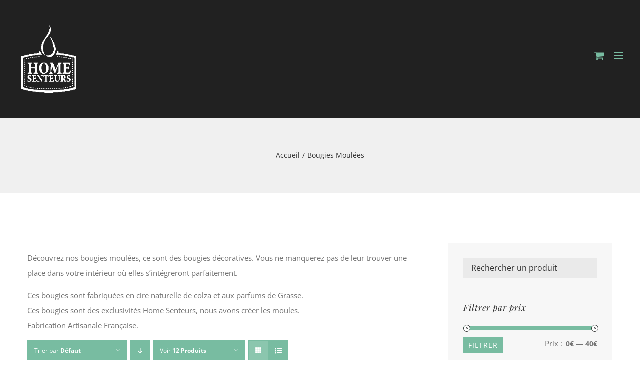

--- FILE ---
content_type: text/html; charset=UTF-8
request_url: https://www.homesenteurs.com/categorie-produit/bougies_moulees/
body_size: 27244
content:
<!DOCTYPE html>
<html class="avada-html-layout-wide avada-html-header-position-top avada-html-is-archive" lang="fr-FR" prefix="og: http://ogp.me/ns# fb: http://ogp.me/ns/fb#">
<head>
	<meta http-equiv="X-UA-Compatible" content="IE=edge" />
	<meta http-equiv="Content-Type" content="text/html; charset=utf-8"/>
	<meta name="viewport" content="width=device-width, initial-scale=1" />
	<meta name='robots' content='index, follow, max-image-preview:large, max-snippet:-1, max-video-preview:-1' />
	<style>img:is([sizes="auto" i], [sizes^="auto," i]) { contain-intrinsic-size: 3000px 1500px }</style>
	
	<!-- This site is optimized with the Yoast SEO plugin v26.4 - https://yoast.com/wordpress/plugins/seo/ -->
	<title>Bougies Moulées Archives - Home Senteurs</title>
	<meta name="description" content="Bougies moulées, fabriquées à bases d&#039;un moule. Home senteurs à conçoit certains de ces moules et donc des modèle en exclusivité. Fabriqués en Bourgogne." />
	<link rel="canonical" href="https://www.homesenteurs.com/categorie-produit/bougies_moulees/" />
	<link rel="next" href="https://www.homesenteurs.com/categorie-produit/bougies_moulees/page/2/" />
	<meta property="og:locale" content="fr_FR" />
	<meta property="og:type" content="article" />
	<meta property="og:title" content="Bougies Moulées Archives - Home Senteurs" />
	<meta property="og:description" content="Bougies moulées, fabriquées à bases d&#039;un moule. Home senteurs à conçoit certains de ces moules et donc des modèle en exclusivité. Fabriqués en Bourgogne." />
	<meta property="og:url" content="https://www.homesenteurs.com/categorie-produit/bougies_moulees/" />
	<meta property="og:site_name" content="Home Senteurs" />
	<meta name="twitter:card" content="summary_large_image" />
	<script type="application/ld+json" class="yoast-schema-graph">{"@context":"https://schema.org","@graph":[{"@type":"CollectionPage","@id":"https://www.homesenteurs.com/categorie-produit/bougies_moulees/","url":"https://www.homesenteurs.com/categorie-produit/bougies_moulees/","name":"Bougies Moulées Archives - Home Senteurs","isPartOf":{"@id":"https://www.homesenteurs.com/#website"},"primaryImageOfPage":{"@id":"https://www.homesenteurs.com/categorie-produit/bougies_moulees/#primaryimage"},"image":{"@id":"https://www.homesenteurs.com/categorie-produit/bougies_moulees/#primaryimage"},"thumbnailUrl":"https://www.homesenteurs.com/wp-content/uploads/2021/10/Bougie-Artisanale-Pilier-Strie-scaled.jpg","description":"Bougies moulées, fabriquées à bases d'un moule. Home senteurs à conçoit certains de ces moules et donc des modèle en exclusivité. Fabriqués en Bourgogne.","breadcrumb":{"@id":"https://www.homesenteurs.com/categorie-produit/bougies_moulees/#breadcrumb"},"inLanguage":"fr-FR"},{"@type":"ImageObject","inLanguage":"fr-FR","@id":"https://www.homesenteurs.com/categorie-produit/bougies_moulees/#primaryimage","url":"https://www.homesenteurs.com/wp-content/uploads/2021/10/Bougie-Artisanale-Pilier-Strie-scaled.jpg","contentUrl":"https://www.homesenteurs.com/wp-content/uploads/2021/10/Bougie-Artisanale-Pilier-Strie-scaled.jpg","width":2560,"height":1920,"caption":"Bougie Artisanale Pilier Rainuré"},{"@type":"BreadcrumbList","@id":"https://www.homesenteurs.com/categorie-produit/bougies_moulees/#breadcrumb","itemListElement":[{"@type":"ListItem","position":1,"name":"Accueil","item":"https://www.homesenteurs.com/"},{"@type":"ListItem","position":2,"name":"Bougies Moulées"}]},{"@type":"WebSite","@id":"https://www.homesenteurs.com/#website","url":"https://www.homesenteurs.com/","name":"Home Senteurs","description":"Artisan Cirier, créateur de bougies naturelles et parfumées","publisher":{"@id":"https://www.homesenteurs.com/#organization"},"potentialAction":[{"@type":"SearchAction","target":{"@type":"EntryPoint","urlTemplate":"https://www.homesenteurs.com/?s={search_term_string}"},"query-input":{"@type":"PropertyValueSpecification","valueRequired":true,"valueName":"search_term_string"}}],"inLanguage":"fr-FR"},{"@type":"Organization","@id":"https://www.homesenteurs.com/#organization","name":"Home Senteurs","url":"https://www.homesenteurs.com/","logo":{"@type":"ImageObject","inLanguage":"fr-FR","@id":"https://www.homesenteurs.com/#/schema/logo/image/","url":"https://homesenteurs.com/wp-content/uploads/2017/08/logo.png","contentUrl":"https://homesenteurs.com/wp-content/uploads/2017/08/logo.png","width":62,"height":65,"caption":"Home Senteurs"},"image":{"@id":"https://www.homesenteurs.com/#/schema/logo/image/"},"sameAs":["https://www.facebook.com/homesenteurs.boutique"]}]}</script>
	<!-- / Yoast SEO plugin. -->


<script type='application/javascript'  id='pys-version-script'>console.log('PixelYourSite Free version 11.1.4');</script>
<link rel='dns-prefetch' href='//fonts.googleapis.com' />
<link rel="alternate" type="application/rss+xml" title="Home Senteurs &raquo; Flux" href="https://www.homesenteurs.com/feed/" />
<link rel="alternate" type="application/rss+xml" title="Home Senteurs &raquo; Flux des commentaires" href="https://www.homesenteurs.com/comments/feed/" />
		
		
		
				<link rel="alternate" type="application/rss+xml" title="Flux pour Home Senteurs &raquo; Bougies Moulées Catégorie" href="https://www.homesenteurs.com/categorie-produit/bougies_moulees/feed/" />
<script type="text/javascript">
/* <![CDATA[ */
window._wpemojiSettings = {"baseUrl":"https:\/\/s.w.org\/images\/core\/emoji\/16.0.1\/72x72\/","ext":".png","svgUrl":"https:\/\/s.w.org\/images\/core\/emoji\/16.0.1\/svg\/","svgExt":".svg","source":{"concatemoji":"https:\/\/www.homesenteurs.com\/wp-includes\/js\/wp-emoji-release.min.js?ver=6.8.3"}};
/*! This file is auto-generated */
!function(s,n){var o,i,e;function c(e){try{var t={supportTests:e,timestamp:(new Date).valueOf()};sessionStorage.setItem(o,JSON.stringify(t))}catch(e){}}function p(e,t,n){e.clearRect(0,0,e.canvas.width,e.canvas.height),e.fillText(t,0,0);var t=new Uint32Array(e.getImageData(0,0,e.canvas.width,e.canvas.height).data),a=(e.clearRect(0,0,e.canvas.width,e.canvas.height),e.fillText(n,0,0),new Uint32Array(e.getImageData(0,0,e.canvas.width,e.canvas.height).data));return t.every(function(e,t){return e===a[t]})}function u(e,t){e.clearRect(0,0,e.canvas.width,e.canvas.height),e.fillText(t,0,0);for(var n=e.getImageData(16,16,1,1),a=0;a<n.data.length;a++)if(0!==n.data[a])return!1;return!0}function f(e,t,n,a){switch(t){case"flag":return n(e,"\ud83c\udff3\ufe0f\u200d\u26a7\ufe0f","\ud83c\udff3\ufe0f\u200b\u26a7\ufe0f")?!1:!n(e,"\ud83c\udde8\ud83c\uddf6","\ud83c\udde8\u200b\ud83c\uddf6")&&!n(e,"\ud83c\udff4\udb40\udc67\udb40\udc62\udb40\udc65\udb40\udc6e\udb40\udc67\udb40\udc7f","\ud83c\udff4\u200b\udb40\udc67\u200b\udb40\udc62\u200b\udb40\udc65\u200b\udb40\udc6e\u200b\udb40\udc67\u200b\udb40\udc7f");case"emoji":return!a(e,"\ud83e\udedf")}return!1}function g(e,t,n,a){var r="undefined"!=typeof WorkerGlobalScope&&self instanceof WorkerGlobalScope?new OffscreenCanvas(300,150):s.createElement("canvas"),o=r.getContext("2d",{willReadFrequently:!0}),i=(o.textBaseline="top",o.font="600 32px Arial",{});return e.forEach(function(e){i[e]=t(o,e,n,a)}),i}function t(e){var t=s.createElement("script");t.src=e,t.defer=!0,s.head.appendChild(t)}"undefined"!=typeof Promise&&(o="wpEmojiSettingsSupports",i=["flag","emoji"],n.supports={everything:!0,everythingExceptFlag:!0},e=new Promise(function(e){s.addEventListener("DOMContentLoaded",e,{once:!0})}),new Promise(function(t){var n=function(){try{var e=JSON.parse(sessionStorage.getItem(o));if("object"==typeof e&&"number"==typeof e.timestamp&&(new Date).valueOf()<e.timestamp+604800&&"object"==typeof e.supportTests)return e.supportTests}catch(e){}return null}();if(!n){if("undefined"!=typeof Worker&&"undefined"!=typeof OffscreenCanvas&&"undefined"!=typeof URL&&URL.createObjectURL&&"undefined"!=typeof Blob)try{var e="postMessage("+g.toString()+"("+[JSON.stringify(i),f.toString(),p.toString(),u.toString()].join(",")+"));",a=new Blob([e],{type:"text/javascript"}),r=new Worker(URL.createObjectURL(a),{name:"wpTestEmojiSupports"});return void(r.onmessage=function(e){c(n=e.data),r.terminate(),t(n)})}catch(e){}c(n=g(i,f,p,u))}t(n)}).then(function(e){for(var t in e)n.supports[t]=e[t],n.supports.everything=n.supports.everything&&n.supports[t],"flag"!==t&&(n.supports.everythingExceptFlag=n.supports.everythingExceptFlag&&n.supports[t]);n.supports.everythingExceptFlag=n.supports.everythingExceptFlag&&!n.supports.flag,n.DOMReady=!1,n.readyCallback=function(){n.DOMReady=!0}}).then(function(){return e}).then(function(){var e;n.supports.everything||(n.readyCallback(),(e=n.source||{}).concatemoji?t(e.concatemoji):e.wpemoji&&e.twemoji&&(t(e.twemoji),t(e.wpemoji)))}))}((window,document),window._wpemojiSettings);
/* ]]> */
</script>
<link rel='stylesheet' id='dashicons-css' href='https://www.homesenteurs.com/wp-includes/css/dashicons.min.css?ver=6.8.3' type='text/css' media='all' />
<link rel='stylesheet' id='thickbox-css' href='https://www.homesenteurs.com/wp-includes/js/thickbox/thickbox.css?ver=6.8.3' type='text/css' media='all' />
<link rel='stylesheet' id='certishoppingSideBootomLineStylesheet-css' href='https://www.homesenteurs.com/wp-content/plugins/certishopping-social-reviews-for-woocommerce/assets/css/bottom-line.css?ver=6.8.3' type='text/css' media='all' />
<link rel='stylesheet' id='layerslider-css' href='https://www.homesenteurs.com/wp-content/plugins/LayerSlider/assets/static/layerslider/css/layerslider.css?ver=7.2.4' type='text/css' media='all' />
<link rel='stylesheet' id='ls-google-fonts-css' href='https://fonts.googleapis.com/css?family=Open+Sans:100,100i,200,200i,300,300i,400,400i,500,500i,600,600i,700,700i,800,800i,900,900i%7CPlayfair+Display:100,100i,200,200i,300,300i,400,400i,500,500i,600,600i,700,700i,800,800i,900,900i' type='text/css' media='all' />
<style id='wp-emoji-styles-inline-css' type='text/css'>

	img.wp-smiley, img.emoji {
		display: inline !important;
		border: none !important;
		box-shadow: none !important;
		height: 1em !important;
		width: 1em !important;
		margin: 0 0.07em !important;
		vertical-align: -0.1em !important;
		background: none !important;
		padding: 0 !important;
	}
</style>
<style id='woocommerce-inline-inline-css' type='text/css'>
.woocommerce form .form-row .required { visibility: visible; }
</style>
<link rel='stylesheet' id='fusion-dynamic-css-css' href='https://www.homesenteurs.com/wp-content/uploads/fusion-styles/62ced61b22335a3950999756880f2318.min.css?ver=3.9.2' type='text/css' media='all' />
<script type="text/template" id="tmpl-variation-template">
	<div class="woocommerce-variation-description">{{{ data.variation.variation_description }}}</div>
	<div class="woocommerce-variation-price">{{{ data.variation.price_html }}}</div>
	<div class="woocommerce-variation-availability">{{{ data.variation.availability_html }}}</div>
</script>
<script type="text/template" id="tmpl-unavailable-variation-template">
	<p role="alert">Désolé, ce produit n&rsquo;est pas disponible. Veuillez choisir une combinaison différente.</p>
</script>
<script type="text/javascript" src="https://www.homesenteurs.com/wp-includes/js/jquery/jquery.min.js?ver=3.7.1" id="jquery-core-js"></script>
<script type="text/javascript" src="https://www.homesenteurs.com/wp-includes/js/jquery/jquery-migrate.min.js?ver=3.4.1" id="jquery-migrate-js"></script>
<script type="text/javascript" id="layerslider-utils-js-extra">
/* <![CDATA[ */
var LS_Meta = {"v":"7.2.4","fixGSAP":"1"};
/* ]]> */
</script>
<script type="text/javascript" src="https://www.homesenteurs.com/wp-content/plugins/LayerSlider/assets/static/layerslider/js/layerslider.utils.js?ver=7.2.4" id="layerslider-utils-js"></script>
<script type="text/javascript" src="https://www.homesenteurs.com/wp-content/plugins/LayerSlider/assets/static/layerslider/js/layerslider.kreaturamedia.jquery.js?ver=7.2.4" id="layerslider-js"></script>
<script type="text/javascript" src="https://www.homesenteurs.com/wp-content/plugins/LayerSlider/assets/static/layerslider/js/layerslider.transitions.js?ver=7.2.4" id="layerslider-transitions-js"></script>
<script type="text/javascript" src="https://www.homesenteurs.com/wp-includes/js/dist/hooks.min.js?ver=4d63a3d491d11ffd8ac6" id="wp-hooks-js"></script>
<script type="text/javascript" id="say-what-js-js-extra">
/* <![CDATA[ */
var say_what_data = {"replacements":{"Avada|Search ...|":"Rechercher un produit","Avada|Search...|":"Rechercher un produit","Avada|Sort by %s|":"Trier par %s","Avada|Name|":"Nom","Avada|Default Order|":"D\u00e9faut","Avada|Price|":"Prix","Avada|Popularity|":"Popularit\u00e9","Avada|Rating|":"Note","Avada|Show <strong>%s Products<\/strong>|":"Voir <strong>%s Produits<\/strong>","Avada|Clear selection|":"Supprimer la s\u00e9lection","Avada|Home|":"Accueil","Avada|Share on Facebook|":"Partager sur Facebook","Avada|Share On Facebook|":"Partager sur Facebook","Avada|Tweet This Product|":"Tweet ce produit","Avada|Pin This Product|":"Afficher dans Pinterest","Avada|Mail This Product|":"Partager par email","Avada|Share This Story|":"Partager cet article","Avada|Leave A Comment|":"Laisser un commentaire","Avada|Logged in as %1$s. %2$sLog out &raquo;%3$s|":"Vous \u00eates connect\u00e9 en tant que %1$s. %2$sD\u00e9connexion &raquo;%3$s","Avada|You Have %d Items In Your Cart|":"Vous avez %s articles dans votre panier","Avada|You Have %s Items In Your Cart|":"Vous avez %s articles dans votre panier"}};
/* ]]> */
</script>
<script type="text/javascript" src="https://www.homesenteurs.com/wp-content/plugins/say-what/assets/build/frontend.js?ver=fd31684c45e4d85aeb4e" id="say-what-js-js"></script>
<script type="text/javascript" src="https://www.homesenteurs.com/wp-content/plugins/woocommerce/assets/js/jquery-blockui/jquery.blockUI.min.js?ver=2.7.0-wc.10.3.5" id="wc-jquery-blockui-js" defer="defer" data-wp-strategy="defer"></script>
<script type="text/javascript" id="wc-add-to-cart-js-extra">
/* <![CDATA[ */
var wc_add_to_cart_params = {"ajax_url":"\/wp-admin\/admin-ajax.php","wc_ajax_url":"\/?wc-ajax=%%endpoint%%","i18n_view_cart":"Voir le panier","cart_url":"https:\/\/www.homesenteurs.com\/panier\/","is_cart":"","cart_redirect_after_add":"no"};
/* ]]> */
</script>
<script type="text/javascript" src="https://www.homesenteurs.com/wp-content/plugins/woocommerce/assets/js/frontend/add-to-cart.min.js?ver=10.3.5" id="wc-add-to-cart-js" defer="defer" data-wp-strategy="defer"></script>
<script type="text/javascript" src="https://www.homesenteurs.com/wp-content/plugins/woocommerce/assets/js/js-cookie/js.cookie.min.js?ver=2.1.4-wc.10.3.5" id="wc-js-cookie-js" defer="defer" data-wp-strategy="defer"></script>
<script type="text/javascript" id="woocommerce-js-extra">
/* <![CDATA[ */
var woocommerce_params = {"ajax_url":"\/wp-admin\/admin-ajax.php","wc_ajax_url":"\/?wc-ajax=%%endpoint%%","i18n_password_show":"Afficher le mot de passe","i18n_password_hide":"Masquer le mot de passe"};
/* ]]> */
</script>
<script type="text/javascript" src="https://www.homesenteurs.com/wp-content/plugins/woocommerce/assets/js/frontend/woocommerce.min.js?ver=10.3.5" id="woocommerce-js" defer="defer" data-wp-strategy="defer"></script>
<script type="text/javascript" src="https://www.homesenteurs.com/wp-includes/js/underscore.min.js?ver=1.13.7" id="underscore-js"></script>
<script type="text/javascript" id="wp-util-js-extra">
/* <![CDATA[ */
var _wpUtilSettings = {"ajax":{"url":"\/wp-admin\/admin-ajax.php"}};
/* ]]> */
</script>
<script type="text/javascript" src="https://www.homesenteurs.com/wp-includes/js/wp-util.min.js?ver=6.8.3" id="wp-util-js"></script>
<script type="text/javascript" id="wc-add-to-cart-variation-js-extra">
/* <![CDATA[ */
var wc_add_to_cart_variation_params = {"wc_ajax_url":"\/?wc-ajax=%%endpoint%%","i18n_no_matching_variations_text":"D\u00e9sol\u00e9, aucun produit ne r\u00e9pond \u00e0 vos crit\u00e8res. Veuillez choisir une combinaison diff\u00e9rente.","i18n_make_a_selection_text":"Veuillez s\u00e9lectionner des options du produit avant de l\u2019ajouter \u00e0 votre panier.","i18n_unavailable_text":"D\u00e9sol\u00e9, ce produit n\u2019est pas disponible. Veuillez choisir une combinaison diff\u00e9rente.","i18n_reset_alert_text":"Votre s\u00e9lection a \u00e9t\u00e9 r\u00e9initialis\u00e9e. Veuillez s\u00e9lectionner des options du produit avant de l\u2019ajouter \u00e0 votre panier."};
/* ]]> */
</script>
<script type="text/javascript" src="https://www.homesenteurs.com/wp-content/plugins/woocommerce/assets/js/frontend/add-to-cart-variation.min.js?ver=10.3.5" id="wc-add-to-cart-variation-js" defer="defer" data-wp-strategy="defer"></script>
<script type="text/javascript" src="https://www.homesenteurs.com/wp-content/plugins/pixelyoursite/dist/scripts/jquery.bind-first-0.2.3.min.js?ver=0.2.3" id="jquery-bind-first-js"></script>
<script type="text/javascript" src="https://www.homesenteurs.com/wp-content/plugins/pixelyoursite/dist/scripts/js.cookie-2.1.3.min.js?ver=2.1.3" id="js-cookie-pys-js"></script>
<script type="text/javascript" src="https://www.homesenteurs.com/wp-content/plugins/pixelyoursite/dist/scripts/tld.min.js?ver=2.3.1" id="js-tld-js"></script>
<script type="text/javascript" id="pys-js-extra">
/* <![CDATA[ */
var pysOptions = {"staticEvents":{"facebook":{"woo_view_category":[{"delay":0,"type":"static","name":"ViewCategory","pixelIds":["443591762836903"],"eventID":"70e8695f-d024-4828-a147-aa27b8a713f3","params":{"content_type":"product","content_name":"Bougies Moul\u00e9es","content_ids":["362","3724","3770","480","3644"],"page_title":"Bougies Moul\u00e9es","post_type":"product_cat","post_id":16,"plugin":"PixelYourSite","user_role":"guest","event_url":"www.homesenteurs.com\/categorie-produit\/bougies_moulees\/"},"e_id":"woo_view_category","ids":[],"hasTimeWindow":false,"timeWindow":0,"woo_order":"","edd_order":""}],"init_event":[{"delay":0,"type":"static","ajaxFire":false,"name":"PageView","pixelIds":["443591762836903"],"eventID":"a833056a-594e-4778-bbac-15f9bc29142f","params":{"page_title":"Bougies Moul\u00e9es","post_type":"product_cat","post_id":16,"plugin":"PixelYourSite","user_role":"guest","event_url":"www.homesenteurs.com\/categorie-produit\/bougies_moulees\/"},"e_id":"init_event","ids":[],"hasTimeWindow":false,"timeWindow":0,"woo_order":"","edd_order":""}]}},"dynamicEvents":{"woo_add_to_cart_on_button_click":{"facebook":{"delay":0,"type":"dyn","name":"AddToCart","pixelIds":["443591762836903"],"eventID":"3e9519a7-0c03-4899-8ca6-252a646ec689","params":{"page_title":"Bougies Moul\u00e9es","post_type":"product_cat","post_id":16,"plugin":"PixelYourSite","user_role":"guest","event_url":"www.homesenteurs.com\/categorie-produit\/bougies_moulees\/"},"e_id":"woo_add_to_cart_on_button_click","ids":[],"hasTimeWindow":false,"timeWindow":0,"woo_order":"","edd_order":""}}},"triggerEvents":[],"triggerEventTypes":[],"facebook":{"pixelIds":["443591762836903"],"advancedMatching":[],"advancedMatchingEnabled":false,"removeMetadata":false,"wooVariableAsSimple":false,"serverApiEnabled":false,"wooCRSendFromServer":false,"send_external_id":null,"enabled_medical":false,"do_not_track_medical_param":["event_url","post_title","page_title","landing_page","content_name","categories","category_name","tags"],"meta_ldu":false},"debug":"","siteUrl":"https:\/\/www.homesenteurs.com","ajaxUrl":"https:\/\/www.homesenteurs.com\/wp-admin\/admin-ajax.php","ajax_event":"59c77e4cd3","enable_remove_download_url_param":"1","cookie_duration":"7","last_visit_duration":"60","enable_success_send_form":"","ajaxForServerEvent":"1","ajaxForServerStaticEvent":"1","useSendBeacon":"1","send_external_id":"1","external_id_expire":"180","track_cookie_for_subdomains":"1","google_consent_mode":"1","gdpr":{"ajax_enabled":false,"all_disabled_by_api":false,"facebook_disabled_by_api":false,"analytics_disabled_by_api":false,"google_ads_disabled_by_api":false,"pinterest_disabled_by_api":false,"bing_disabled_by_api":false,"reddit_disabled_by_api":false,"externalID_disabled_by_api":false,"facebook_prior_consent_enabled":true,"analytics_prior_consent_enabled":true,"google_ads_prior_consent_enabled":null,"pinterest_prior_consent_enabled":true,"bing_prior_consent_enabled":true,"cookiebot_integration_enabled":false,"cookiebot_facebook_consent_category":"marketing","cookiebot_analytics_consent_category":"statistics","cookiebot_tiktok_consent_category":"marketing","cookiebot_google_ads_consent_category":"marketing","cookiebot_pinterest_consent_category":"marketing","cookiebot_bing_consent_category":"marketing","consent_magic_integration_enabled":false,"real_cookie_banner_integration_enabled":false,"cookie_notice_integration_enabled":false,"cookie_law_info_integration_enabled":false,"analytics_storage":{"enabled":true,"value":"granted","filter":false},"ad_storage":{"enabled":true,"value":"granted","filter":false},"ad_user_data":{"enabled":true,"value":"granted","filter":false},"ad_personalization":{"enabled":true,"value":"granted","filter":false}},"cookie":{"disabled_all_cookie":false,"disabled_start_session_cookie":false,"disabled_advanced_form_data_cookie":false,"disabled_landing_page_cookie":false,"disabled_first_visit_cookie":false,"disabled_trafficsource_cookie":false,"disabled_utmTerms_cookie":false,"disabled_utmId_cookie":false},"tracking_analytics":{"TrafficSource":"direct","TrafficLanding":"undefined","TrafficUtms":[],"TrafficUtmsId":[]},"GATags":{"ga_datalayer_type":"default","ga_datalayer_name":"dataLayerPYS"},"woo":{"enabled":true,"enabled_save_data_to_orders":true,"addToCartOnButtonEnabled":true,"addToCartOnButtonValueEnabled":true,"addToCartOnButtonValueOption":"price","singleProductId":null,"removeFromCartSelector":"form.woocommerce-cart-form .remove","addToCartCatchMethod":"add_cart_js","is_order_received_page":false,"containOrderId":false},"edd":{"enabled":false},"cache_bypass":"1764430164"};
/* ]]> */
</script>
<script type="text/javascript" src="https://www.homesenteurs.com/wp-content/plugins/pixelyoursite/dist/scripts/public.js?ver=11.1.4" id="pys-js"></script>
<meta name="generator" content="Powered by LayerSlider 7.2.4 - Multi-Purpose, Responsive, Parallax, Mobile-Friendly Slider Plugin for WordPress." />
<!-- LayerSlider updates and docs at: https://layerslider.com -->
<link rel="https://api.w.org/" href="https://www.homesenteurs.com/wp-json/" /><link rel="alternate" title="JSON" type="application/json" href="https://www.homesenteurs.com/wp-json/wp/v2/product_cat/16" /><link rel="EditURI" type="application/rsd+xml" title="RSD" href="https://www.homesenteurs.com/xmlrpc.php?rsd" />
<meta name="generator" content="WordPress 6.8.3" />
<meta name="generator" content="WooCommerce 10.3.5" />
        <script src="https://certishopping.com/api/widget/v8/javascript/widgetv8.min.js?partner_id=3WQs9R2ETciF3iO&platform=woocommerce"></script>
        <style type="text/css" id="css-fb-visibility">@media screen and (max-width: 640px){.fusion-no-small-visibility{display:none !important;}body .sm-text-align-center{text-align:center !important;}body .sm-text-align-left{text-align:left !important;}body .sm-text-align-right{text-align:right !important;}body .sm-flex-align-center{justify-content:center !important;}body .sm-flex-align-flex-start{justify-content:flex-start !important;}body .sm-flex-align-flex-end{justify-content:flex-end !important;}body .sm-mx-auto{margin-left:auto !important;margin-right:auto !important;}body .sm-ml-auto{margin-left:auto !important;}body .sm-mr-auto{margin-right:auto !important;}body .fusion-absolute-position-small{position:absolute;top:auto;width:100%;}.awb-sticky.awb-sticky-small{ position: sticky; top: var(--awb-sticky-offset,0); }}@media screen and (min-width: 641px) and (max-width: 1024px){.fusion-no-medium-visibility{display:none !important;}body .md-text-align-center{text-align:center !important;}body .md-text-align-left{text-align:left !important;}body .md-text-align-right{text-align:right !important;}body .md-flex-align-center{justify-content:center !important;}body .md-flex-align-flex-start{justify-content:flex-start !important;}body .md-flex-align-flex-end{justify-content:flex-end !important;}body .md-mx-auto{margin-left:auto !important;margin-right:auto !important;}body .md-ml-auto{margin-left:auto !important;}body .md-mr-auto{margin-right:auto !important;}body .fusion-absolute-position-medium{position:absolute;top:auto;width:100%;}.awb-sticky.awb-sticky-medium{ position: sticky; top: var(--awb-sticky-offset,0); }}@media screen and (min-width: 1025px){.fusion-no-large-visibility{display:none !important;}body .lg-text-align-center{text-align:center !important;}body .lg-text-align-left{text-align:left !important;}body .lg-text-align-right{text-align:right !important;}body .lg-flex-align-center{justify-content:center !important;}body .lg-flex-align-flex-start{justify-content:flex-start !important;}body .lg-flex-align-flex-end{justify-content:flex-end !important;}body .lg-mx-auto{margin-left:auto !important;margin-right:auto !important;}body .lg-ml-auto{margin-left:auto !important;}body .lg-mr-auto{margin-right:auto !important;}body .fusion-absolute-position-large{position:absolute;top:auto;width:100%;}.awb-sticky.awb-sticky-large{ position: sticky; top: var(--awb-sticky-offset,0); }}</style>	<noscript><style>.woocommerce-product-gallery{ opacity: 1 !important; }</style></noscript>
	
<!-- Meta Pixel Code -->
<script type='text/javascript'>
!function(f,b,e,v,n,t,s){if(f.fbq)return;n=f.fbq=function(){n.callMethod?
n.callMethod.apply(n,arguments):n.queue.push(arguments)};if(!f._fbq)f._fbq=n;
n.push=n;n.loaded=!0;n.version='2.0';n.queue=[];t=b.createElement(e);t.async=!0;
t.src=v;s=b.getElementsByTagName(e)[0];s.parentNode.insertBefore(t,s)}(window,
document,'script','https://connect.facebook.net/en_US/fbevents.js?v=next');
</script>
<!-- End Meta Pixel Code -->

      <script type='text/javascript'>
        var url = window.location.origin + '?ob=open-bridge';
        fbq('set', 'openbridge', '465558307303786', url);
      </script>
    <script type='text/javascript'>fbq('init', '465558307303786', {}, {
    "agent": "wordpress-6.8.3-3.0.16"
})</script><script type='text/javascript'>
    fbq('track', 'PageView', []);
  </script>
<!-- Meta Pixel Code -->
<noscript>
<img height="1" width="1" style="display:none" alt="fbpx"
src="https://www.facebook.com/tr?id=465558307303786&ev=PageView&noscript=1" />
</noscript>
<!-- End Meta Pixel Code -->
<style type="text/css" id="custom-background-css">
body.custom-background { background-color: #c6c6c6; }
</style>
	<link rel="icon" href="https://www.homesenteurs.com/wp-content/uploads/2023/01/cropped-LOGO-CADRE-32x32.png" sizes="32x32" />
<link rel="icon" href="https://www.homesenteurs.com/wp-content/uploads/2023/01/cropped-LOGO-CADRE-192x192.png" sizes="192x192" />
<link rel="apple-touch-icon" href="https://www.homesenteurs.com/wp-content/uploads/2023/01/cropped-LOGO-CADRE-180x180.png" />
<meta name="msapplication-TileImage" content="https://www.homesenteurs.com/wp-content/uploads/2023/01/cropped-LOGO-CADRE-270x270.png" />
		<script type="text/javascript">
			var doc = document.documentElement;
			doc.setAttribute( 'data-useragent', navigator.userAgent );
		</script>
		
	</head>

<body class="archive tax-product_cat term-bougies_moulees term-16 custom-background wp-theme-Avada wp-child-theme-Avada-Child-Theme theme-Avada woocommerce woocommerce-page woocommerce-no-js has-sidebar fusion-image-hovers fusion-pagination-sizing fusion-button_type-flat fusion-button_span-no fusion-button_gradient-linear avada-image-rollover-circle-yes avada-image-rollover-yes avada-image-rollover-direction-center_horiz fusion-body ltr fusion-sticky-header no-tablet-sticky-header no-mobile-sticky-header no-mobile-slidingbar avada-has-rev-slider-styles fusion-disable-outline fusion-sub-menu-fade mobile-logo-pos-left layout-wide-mode avada-has-boxed-modal-shadow-none layout-scroll-offset-full avada-has-zero-margin-offset-top fusion-top-header menu-text-align-left fusion-woo-product-design-clean fusion-woo-shop-page-columns-3 fusion-woo-related-columns-3 fusion-woo-archive-page-columns-3 avada-has-woo-gallery-disabled woo-sale-badge-circle woo-outofstock-badge-top_bar mobile-menu-design-modern fusion-hide-pagination-text fusion-header-layout-v1 avada-responsive avada-footer-fx-none avada-menu-highlight-style-bar fusion-search-form-classic fusion-main-menu-search-overlay fusion-avatar-circle avada-sticky-shrinkage avada-dropdown-styles avada-blog-layout-large avada-blog-archive-layout-grid avada-header-shadow-no avada-menu-icon-position-left avada-has-mainmenu-dropdown-divider avada-has-header-100-width avada-has-pagetitle-100-width avada-has-pagetitle-bg-full avada-has-main-nav-search-icon avada-has-100-footer avada-has-titlebar-bar_and_content avada-header-border-color-full-transparent avada-has-transparent-timeline_color avada-has-pagination-padding avada-flyout-menu-direction-fade avada-ec-views-v1" data-awb-post-id="3644">
		<a class="skip-link screen-reader-text" href="#content">Passer au contenu</a>

	<div id="boxed-wrapper">
		
		<div id="wrapper" class="fusion-wrapper">
			<div id="home" style="position:relative;top:-1px;"></div>
							
					
			<header class="fusion-header-wrapper">
				<div class="fusion-header-v1 fusion-logo-alignment fusion-logo-left fusion-sticky-menu- fusion-sticky-logo- fusion-mobile-logo-  fusion-mobile-menu-design-modern">
					<div class="fusion-header-sticky-height"></div>
<div class="fusion-header">
	<div class="fusion-row">
					<div class="fusion-logo" data-margin-top="31px" data-margin-bottom="31px" data-margin-left="0px" data-margin-right="0px">
			<a class="fusion-logo-link"  href="https://www.homesenteurs.com/" >

						<!-- standard logo -->
			<img src="https://www.homesenteurs.com/wp-content/uploads/2018/03/logo-hs.png" srcset="https://www.homesenteurs.com/wp-content/uploads/2018/03/logo-hs.png 1x" width="135" height="135" alt="Home Senteurs Logo" data-retina_logo_url="" class="fusion-standard-logo" />

			
					</a>
		</div>		<nav class="fusion-main-menu" aria-label="Menu principal"><div class="fusion-overlay-search"><form role="search" class="searchform" method="get" action="https://www.homesenteurs.com/">
	<div class="search-table">
		<div class="search-field">
			<input type="text" value="" name="s" class="s" placeholder="Rechercher un produit" required aria-required="true" aria-label="Rechercher un produit"/>
			<input type="hidden" name="post_type" value="product" />
		</div>

		<div class="search-button">
			<input type="submit" class="searchsubmit" value="&#xf002;" />
		</div>
	</div>
</form>
<div class="fusion-search-spacer"></div><a href="#" role="button" aria-label="Fermer la recherche" class="fusion-close-search"></a></div><ul id="menu-modern-shop-main-menu" class="fusion-menu"><li  id="menu-item-1345"  class="menu-item menu-item-type-post_type menu-item-object-page menu-item-home menu-item-1345"  data-item-id="1345"><a  href="https://www.homesenteurs.com/" class="fusion-bar-highlight"><span class="menu-text">ACCUEIL</span></a></li><li  id="menu-item-1905"  class="menu-item menu-item-type-post_type menu-item-object-page current-menu-ancestor current-menu-parent current_page_parent current_page_ancestor menu-item-has-children menu-item-1905 fusion-dropdown-menu"  data-item-id="1905"><a  href="https://www.homesenteurs.com/boutique-home-senteurs/" class="fusion-bar-highlight"><span class="menu-text">LA BOUTIQUE</span> <span class="fusion-caret"><i class="fusion-dropdown-indicator" aria-hidden="true"></i></span></a><ul class="sub-menu"><li  id="menu-item-1921"  class="menu-item menu-item-type-taxonomy menu-item-object-product_cat current-menu-item menu-item-1921 fusion-dropdown-submenu" ><a  href="https://www.homesenteurs.com/categorie-produit/bougies_moulees/" class="fusion-bar-highlight"><span>BOUGIES MOULÉES</span></a></li><li  id="menu-item-1923"  class="menu-item menu-item-type-taxonomy menu-item-object-product_cat menu-item-1923 fusion-dropdown-submenu" ><a  href="https://www.homesenteurs.com/categorie-produit/bougies-contenants/" class="fusion-bar-highlight"><span>BOUGIES EN CONTENANTS</span></a></li><li  id="menu-item-1925"  class="menu-item menu-item-type-taxonomy menu-item-object-product_cat menu-item-has-children menu-item-1925 fusion-dropdown-submenu" ><a  href="https://www.homesenteurs.com/categorie-produit/fondants-de-cire-parfumee/" class="fusion-bar-highlight"><span>FONDANTS DE CIRE PARFUMÉE</span></a><ul class="sub-menu"><li  id="menu-item-1924"  class="menu-item menu-item-type-taxonomy menu-item-object-product_cat menu-item-1924" ><a  href="https://www.homesenteurs.com/categorie-produit/fondants-de-cire-parfumee/brules-parfums/" class="fusion-bar-highlight"><span>BRÛLES PARFUMS</span></a></li></ul></li><li  id="menu-item-1926"  class="menu-item menu-item-type-taxonomy menu-item-object-product_cat menu-item-has-children menu-item-1926 fusion-dropdown-submenu" ><a  href="https://www.homesenteurs.com/categorie-produit/recharge-aromatique/" class="fusion-bar-highlight"><span>PARFUMS D&rsquo;AMBIANCES &#8211; HUILES PARFUMÉES</span></a><ul class="sub-menu"><li  id="menu-item-2488"  class="menu-item menu-item-type-taxonomy menu-item-object-product_cat menu-item-2488" ><a  href="https://www.homesenteurs.com/categorie-produit/recharge-aromatique/vases-pour-parfums-dambiance/" class="fusion-bar-highlight"><span>Vases pour Parfums d&rsquo;ambiance</span></a></li><li  id="menu-item-2489"  class="menu-item menu-item-type-taxonomy menu-item-object-product_cat menu-item-2489" ><a  href="https://www.homesenteurs.com/categorie-produit/recharge-aromatique/les-roseaux/" class="fusion-bar-highlight"><span>Les Roseaux</span></a></li></ul></li><li  id="menu-item-1927"  class="menu-item menu-item-type-taxonomy menu-item-object-product_cat menu-item-1927 fusion-dropdown-submenu" ><a  href="https://www.homesenteurs.com/categorie-produit/photophores/" class="fusion-bar-highlight"><span>PHOTOPHORES</span></a></li><li  id="menu-item-3513"  class="menu-item menu-item-type-taxonomy menu-item-object-product_cat menu-item-3513 fusion-dropdown-submenu" ><a  href="https://www.homesenteurs.com/categorie-produit/parfums-darmoire/" class="fusion-bar-highlight"><span>PARFUMS  d&rsquo;ARMOIRE</span></a></li><li  id="menu-item-3881"  class="menu-item menu-item-type-taxonomy menu-item-object-product_cat menu-item-3881 fusion-dropdown-submenu" ><a  href="https://www.homesenteurs.com/categorie-produit/decoration-en-platre-parfume/" class="fusion-bar-highlight"><span>Décoration en Plâtre Parfumé</span></a></li></ul></li><li  id="menu-item-2020"  class="menu-item menu-item-type-post_type menu-item-object-page menu-item-2020"  data-item-id="2020"><a  href="https://www.homesenteurs.com/blog-home-senteurs/" class="fusion-bar-highlight"><span class="menu-text">ACTUALITÉ</span></a></li><li  id="menu-item-1928"  class="menu-item menu-item-type-custom menu-item-object-custom menu-item-1928"  data-item-id="1928"><a  href="#" class="fusion-bar-highlight"><span class="menu-text">INFORMATIONS UTILES</span></a></li><li class="fusion-custom-menu-item fusion-menu-cart fusion-main-menu-cart fusion-widget-cart-counter"><a class="fusion-main-menu-icon fusion-bar-highlight" href="https://www.homesenteurs.com/panier/"><span class="menu-text" aria-label="Voir le panier"></span></a></li><li class="fusion-custom-menu-item fusion-main-menu-search fusion-search-overlay"><a class="fusion-main-menu-icon fusion-bar-highlight" href="#" aria-label="Recherche" data-title="Recherche" title="Recherche" role="button" aria-expanded="false"></a></li></ul></nav>	<div class="fusion-mobile-menu-icons">
							<a href="#" class="fusion-icon awb-icon-bars" aria-label="Afficher/masquer le menu mobile" aria-expanded="false"></a>
		
		
		
					<a href="https://www.homesenteurs.com/panier/" class="fusion-icon awb-icon-shopping-cart"  aria-label="Activer/désactiver le panier d’achats mobile"></a>
			</div>

<nav class="fusion-mobile-nav-holder fusion-mobile-menu-text-align-left" aria-label="Menu principal mobile"></nav>

					</div>
</div>
				</div>
				<div class="fusion-clearfix"></div>
			</header>
								
							<div id="sliders-container" class="fusion-slider-visibility">
					</div>
				
					
							
			<section class="avada-page-titlebar-wrapper" aria-label="Barre de Titre de la page">
	<div class="fusion-page-title-bar fusion-page-title-bar-none fusion-page-title-bar-center">
		<div class="fusion-page-title-row">
			<div class="fusion-page-title-wrapper">
				<div class="fusion-page-title-captions">

					
																		<div class="fusion-page-title-secondary">
								<div class="fusion-breadcrumbs awb-yoast-breadcrumbs"><span class="fusion-breadcrumb-item"><a href="https://www.homesenteurs.com" class="fusion-breadcrumb-link"><span >Accueil</span></a></span><span class="fusion-breadcrumb-sep">/</span><span class="fusion-breadcrumb-item"><span  class="breadcrumb-leaf">Bougies Moulées</span></span></div>							</div>
											
				</div>

				
			</div>
		</div>
	</div>
</section>

						<main id="main" class="clearfix ">
				<div class="fusion-row" style="">
		<div class="woocommerce-container">
			<section id="content" class="" style="float: left;">
		<header class="woocommerce-products-header">
	
	<div class="term-description"><p>Découvrez nos bougies moulées, ce sont des bougies décoratives. Vous ne manquerez pas de leur trouver une place dans votre intérieur où elles s&rsquo;intégreront parfaitement.</p>
<p>Ces bougies sont fabriquées en cire naturelle de colza et aux parfums de Grasse.<br />
Ces bougies sont des exclusivités Home Senteurs, nous avons créer les moules.<br />
Fabrication Artisanale Française.</p>
</div></header>
<div class="woocommerce-notices-wrapper"></div>
<div class="catalog-ordering fusion-clearfix">
			<div class="orderby-order-container">
			<ul class="orderby order-dropdown">
				<li>
					<span class="current-li">
						<span class="current-li-content">
														<a aria-haspopup="true">Trier par <strong>Défaut</strong></a>
						</span>
					</span>
					<ul>
																			<li class="current">
																<a href="?product_orderby=default">Trier par <strong>Défaut</strong></a>
							</li>
												<li class="">
														<a href="?product_orderby=name">Trier par <strong>Nom</strong></a>
						</li>
						<li class="">
														<a href="?product_orderby=price">Trier par <strong>Prix</strong></a>
						</li>
						<li class="">
														<a href="?product_orderby=date">Trier par <strong>Date</strong></a>
						</li>
						<li class="">
														<a href="?product_orderby=popularity">Trier par <strong>Popularité</strong></a>
						</li>

													<li class="">
																<a href="?product_orderby=rating">Trier par <strong>Note</strong></a>
							</li>
											</ul>
				</li>
			</ul>

			<ul class="order">
															<li class="asc"><a aria-label="Ordre descendant" aria-haspopup="true" href="?product_order=desc"><i class="awb-icon-arrow-down2" aria-hidden="true"></i></a></li>
												</ul>
		</div>

		<ul class="sort-count order-dropdown">
			<li>
				<span class="current-li">
					<a aria-haspopup="true">
						Voir <strong>12 Produits</strong>						</a>
					</span>
				<ul>
					<li class="current">
						<a href="?product_count=12">
							Voir <strong>12 Produits</strong>						</a>
					</li>
					<li class="">
						<a href="?product_count=24">
							Voir <strong>24 Produits</strong>						</a>
					</li>
					<li class="">
						<a href="?product_count=36">
							Voir <strong>36 Produits</strong>						</a>
					</li>
				</ul>
			</li>
		</ul>
	
											<ul class="fusion-grid-list-view">
			<li class="fusion-grid-view-li active-view">
				<a class="fusion-grid-view" aria-label="Vue en grille" aria-haspopup="true" href="?product_view=grid"><i class="awb-icon-grid icomoon-grid" aria-hidden="true"></i></a>
			</li>
			<li class="fusion-list-view-li">
				<a class="fusion-list-view" aria-haspopup="true" aria-label="Vue en liste" href="?product_view=list"><i class="awb-icon-list icomoon-list" aria-hidden="true"></i></a>
			</li>
		</ul>
	</div>
<ul class="products clearfix products-3">
<li class="product type-product post-3644 status-publish first instock product_cat-bougies_moulees product_cat-bougies-piliers product_tag-bougie-artisanale product_tag-bougie-deco product_tag-bougie-naturelle product_tag-bougie-non-toxique product_tag-cire-de-colza has-post-thumbnail purchasable product-type-variable product-grid-view">
	<div class="fusion-product-wrapper">
<div class="fusion-clean-product-image-wrapper ">
	<div  class="fusion-image-wrapper fusion-image-size-fixed" aria-haspopup="true">
				<img width="500" height="500" src="https://www.homesenteurs.com/wp-content/uploads/2021/10/Bougie-Artisanale-Pilier-Strie-500x500.jpg" class="attachment-woocommerce_thumbnail size-woocommerce_thumbnail wp-post-image" alt="Bougie Artisanale Pilier Rainuré" decoding="async" fetchpriority="high" srcset="https://www.homesenteurs.com/wp-content/uploads/2021/10/Bougie-Artisanale-Pilier-Strie-66x66.jpg 66w, https://www.homesenteurs.com/wp-content/uploads/2021/10/Bougie-Artisanale-Pilier-Strie-100x100.jpg 100w, https://www.homesenteurs.com/wp-content/uploads/2021/10/Bougie-Artisanale-Pilier-Strie-150x150.jpg 150w, https://www.homesenteurs.com/wp-content/uploads/2021/10/Bougie-Artisanale-Pilier-Strie-500x500.jpg 500w" sizes="(max-width: 500px) 100vw, 500px" /><div class="fusion-rollover">
	<div class="fusion-rollover-content">

				
		
								
								
								<div class="cart-loading">
				<a href="https://www.homesenteurs.com/panier/">
					<i class="awb-icon-spinner" aria-hidden="true"></i>
					<div class="view-cart">Voir le panier</div>
				</a>
			</div>
		
															
						
										<div class="fusion-product-buttons">
					<a href="https://www.homesenteurs.com/produit/bougie-artisanale-pilier-rainure/"  data-quantity="1" class="button product_type_variable add_to_cart_button" data-product_id="3644" data-product_sku="" aria-label="Sélectionner les options pour &ldquo;Bougie Artisanale &quot;Pilier rainuré&quot;&rdquo;" rel="nofollow">Choix des options</a><span class="fusion-rollover-linebreak">
	/</span>

<a href="https://www.homesenteurs.com/produit/bougie-artisanale-pilier-rainure/" class="show_details_button">
	Détails</a>

				</div>
									<a class="fusion-link-wrapper" href="https://www.homesenteurs.com/produit/bougie-artisanale-pilier-rainure/" aria-label="Bougies Moulées"></a>
	</div>
</div>
</div>
</div>
<div class="fusion-product-content">
	<div class="product-details">
		<div class="product-details-container">
<h3 class="product-title">
	<a href="https://www.homesenteurs.com/produit/bougie-artisanale-pilier-rainure/">
		Bougie Artisanale « Pilier rainuré »	</a>
</h3>
<div class="fusion-price-rating">

	<span class="price"><span class="woocommerce-Price-amount amount" aria-hidden="true"><bdi>9,00<span class="woocommerce-Price-currencySymbol">&euro;</span></bdi></span> <span aria-hidden="true"> – </span> <span class="woocommerce-Price-amount amount" aria-hidden="true"><bdi>15,00<span class="woocommerce-Price-currencySymbol">&euro;</span></bdi></span><span class="screen-reader-text">Plage de prix : 9,00&euro; à 15,00&euro;</span></span>
		</div>
	</div>
</div>

	</div> <div class='certishopping bottomLine' 
                        certishopping-widget-product-stars
                        data-position='catalog'
                        data-product-id='3644'
                        data-product-sku='3644'
                        data-partner-id='3WQs9R2ETciF3iO'
                        data-url='https://www.homesenteurs.com/produit/bougie-artisanale-pilier-rainure/' 
                        data-lang='fr'>
                    </div>


</div>
</li>
<li class="product type-product post-480 status-publish instock product_cat-bougies_moulees product_cat-bougies-piliers product_tag-bougie-artisanale product_tag-bougie-deco product_tag-bougie-naturelle product_tag-bougie-parfumee product_tag-cire-de-colza product_tag-cire-naturelle product_tag-gros-pilier has-post-thumbnail purchasable product-type-variable product-grid-view">
	<div class="fusion-product-wrapper">
<div class="fusion-clean-product-image-wrapper ">
	<div  class="fusion-image-wrapper fusion-image-size-fixed" aria-haspopup="true">
				<img width="500" height="500" src="https://www.homesenteurs.com/wp-content/uploads/2017/09/97-500x500.jpg" class="attachment-woocommerce_thumbnail size-woocommerce_thumbnail wp-post-image" alt="" decoding="async" srcset="https://www.homesenteurs.com/wp-content/uploads/2017/09/97-66x66.jpg 66w, https://www.homesenteurs.com/wp-content/uploads/2017/09/97-100x100.jpg 100w, https://www.homesenteurs.com/wp-content/uploads/2017/09/97-150x150.jpg 150w, https://www.homesenteurs.com/wp-content/uploads/2017/09/97-500x500.jpg 500w" sizes="(max-width: 500px) 100vw, 500px" /><div class="fusion-rollover">
	<div class="fusion-rollover-content">

				
		
								
								
								<div class="cart-loading">
				<a href="https://www.homesenteurs.com/panier/">
					<i class="awb-icon-spinner" aria-hidden="true"></i>
					<div class="view-cart">Voir le panier</div>
				</a>
			</div>
		
															
						
										<div class="fusion-product-buttons">
					<a href="https://www.homesenteurs.com/produit/bougie-artisanale-parfumee-gros-pilier-rond/"  data-quantity="1" class="button product_type_variable add_to_cart_button" data-product_id="480" data-product_sku="" aria-label="Sélectionner les options pour &ldquo;Bougie Artisanale Parfumée  &quot;Gros Pilier Rond&quot;&rdquo;" rel="nofollow">Choix des options</a><span class="fusion-rollover-linebreak">
	/</span>

<a href="https://www.homesenteurs.com/produit/bougie-artisanale-parfumee-gros-pilier-rond/" class="show_details_button">
	Détails</a>

				</div>
									<a class="fusion-link-wrapper" href="https://www.homesenteurs.com/produit/bougie-artisanale-parfumee-gros-pilier-rond/" aria-label="Bougies Moulées"></a>
	</div>
</div>
</div>
</div>
<div class="fusion-product-content">
	<div class="product-details">
		<div class="product-details-container">
<h3 class="product-title">
	<a href="https://www.homesenteurs.com/produit/bougie-artisanale-parfumee-gros-pilier-rond/">
		Bougie Artisanale Parfumée  « Gros Pilier Rond »	</a>
</h3>
<div class="fusion-price-rating">

	<span class="price"><span class="woocommerce-Price-amount amount"><bdi>36,00<span class="woocommerce-Price-currencySymbol">&euro;</span></bdi></span></span>
		</div>
	</div>
</div>

	</div> <div class='certishopping bottomLine' 
                        certishopping-widget-product-stars
                        data-position='catalog'
                        data-product-id='480'
                        data-product-sku='480'
                        data-partner-id='3WQs9R2ETciF3iO'
                        data-url='https://www.homesenteurs.com/produit/bougie-artisanale-parfumee-gros-pilier-rond/' 
                        data-lang='fr'>
                    </div>


</div>
</li>
<li class="product type-product post-3770 status-publish last instock product_cat-bougies-decoratives product_cat-bougies_moulees product_tag-bougie-artisanale product_tag-bougie-naturelle product_tag-bougie-non-toxique product_tag-bougie-parfumee has-post-thumbnail purchasable product-type-variable product-grid-view">
	<div class="fusion-product-wrapper">
<div class="fusion-clean-product-image-wrapper ">
	<div  class="fusion-image-wrapper fusion-image-size-fixed" aria-haspopup="true">
				<img width="500" height="500" src="https://www.homesenteurs.com/wp-content/uploads/2023/05/Bougie-Venus-1-500x500.jpg" class="attachment-woocommerce_thumbnail size-woocommerce_thumbnail wp-post-image" alt="Bougie Artisanale Parfumée &quot;Vénus&quot;" decoding="async" srcset="https://www.homesenteurs.com/wp-content/uploads/2023/05/Bougie-Venus-1-66x66.jpg 66w, https://www.homesenteurs.com/wp-content/uploads/2023/05/Bougie-Venus-1-100x100.jpg 100w, https://www.homesenteurs.com/wp-content/uploads/2023/05/Bougie-Venus-1-150x150.jpg 150w, https://www.homesenteurs.com/wp-content/uploads/2023/05/Bougie-Venus-1-500x500.jpg 500w" sizes="(max-width: 500px) 100vw, 500px" /><div class="fusion-rollover">
	<div class="fusion-rollover-content">

				
		
								
								
								<div class="cart-loading">
				<a href="https://www.homesenteurs.com/panier/">
					<i class="awb-icon-spinner" aria-hidden="true"></i>
					<div class="view-cart">Voir le panier</div>
				</a>
			</div>
		
															
						
										<div class="fusion-product-buttons">
					<a href="https://www.homesenteurs.com/produit/bougie-artisanale-parfumee-venus/"  data-quantity="1" class="button product_type_variable add_to_cart_button" data-product_id="3770" data-product_sku="" aria-label="Sélectionner les options pour &ldquo;Bougie Artisanale Parfumée &quot; Vénus&quot;&rdquo;" rel="nofollow">Choix des options</a><span class="fusion-rollover-linebreak">
	/</span>

<a href="https://www.homesenteurs.com/produit/bougie-artisanale-parfumee-venus/" class="show_details_button">
	Détails</a>

				</div>
									<a class="fusion-link-wrapper" href="https://www.homesenteurs.com/produit/bougie-artisanale-parfumee-venus/" aria-label="Bougies Moulées"></a>
	</div>
</div>
</div>
</div>
<div class="fusion-product-content">
	<div class="product-details">
		<div class="product-details-container">
<h3 class="product-title">
	<a href="https://www.homesenteurs.com/produit/bougie-artisanale-parfumee-venus/">
		Bougie Artisanale Parfumée  » Vénus »	</a>
</h3>
<div class="fusion-price-rating">

	<span class="price"><span class="woocommerce-Price-amount amount" aria-hidden="true"><bdi>5,60<span class="woocommerce-Price-currencySymbol">&euro;</span></bdi></span> <span aria-hidden="true"> – </span> <span class="woocommerce-Price-amount amount" aria-hidden="true"><bdi>8,00<span class="woocommerce-Price-currencySymbol">&euro;</span></bdi></span><span class="screen-reader-text">Plage de prix : 5,60&euro; à 8,00&euro;</span></span>
		</div>
	</div>
</div>

	</div> <div class='certishopping bottomLine' 
                        certishopping-widget-product-stars
                        data-position='catalog'
                        data-product-id='3770'
                        data-product-sku='3770'
                        data-partner-id='3WQs9R2ETciF3iO'
                        data-url='https://www.homesenteurs.com/produit/bougie-artisanale-parfumee-venus/' 
                        data-lang='fr'>
                    </div>


</div>
</li>
<li class="product type-product post-3724 status-publish first instock product_cat-bougies_moulees product_cat-bougies-piliers product_tag-bougie-artisanale product_tag-bougie-naturelle product_tag-bougie-parfumee has-post-thumbnail purchasable product-type-variable product-grid-view">
	<div class="fusion-product-wrapper">
<div class="fusion-clean-product-image-wrapper ">
	<div  class="fusion-image-wrapper fusion-image-size-fixed" aria-haspopup="true">
				<img width="500" height="500" src="https://www.homesenteurs.com/wp-content/uploads/2023/05/Bougie-Artisanale-Arc-500x500.jpg" class="attachment-woocommerce_thumbnail size-woocommerce_thumbnail wp-post-image" alt="Bougie Artisanale Arc" decoding="async" srcset="https://www.homesenteurs.com/wp-content/uploads/2023/05/Bougie-Artisanale-Arc-66x66.jpg 66w, https://www.homesenteurs.com/wp-content/uploads/2023/05/Bougie-Artisanale-Arc-100x100.jpg 100w, https://www.homesenteurs.com/wp-content/uploads/2023/05/Bougie-Artisanale-Arc-150x150.jpg 150w, https://www.homesenteurs.com/wp-content/uploads/2023/05/Bougie-Artisanale-Arc-500x500.jpg 500w" sizes="(max-width: 500px) 100vw, 500px" /><div class="fusion-rollover">
	<div class="fusion-rollover-content">

				
		
								
								
								<div class="cart-loading">
				<a href="https://www.homesenteurs.com/panier/">
					<i class="awb-icon-spinner" aria-hidden="true"></i>
					<div class="view-cart">Voir le panier</div>
				</a>
			</div>
		
															
						
										<div class="fusion-product-buttons">
					<a href="https://www.homesenteurs.com/produit/bougie-artisanale-parfumee-arc/"  data-quantity="1" class="button product_type_variable add_to_cart_button" data-product_id="3724" data-product_sku="" aria-label="Sélectionner les options pour &ldquo;Bougie Artisanale Parfumée &quot;Arc&quot;&rdquo;" rel="nofollow">Choix des options</a><span class="fusion-rollover-linebreak">
	/</span>

<a href="https://www.homesenteurs.com/produit/bougie-artisanale-parfumee-arc/" class="show_details_button">
	Détails</a>

				</div>
									<a class="fusion-link-wrapper" href="https://www.homesenteurs.com/produit/bougie-artisanale-parfumee-arc/" aria-label="Bougies Moulées"></a>
	</div>
</div>
</div>
</div>
<div class="fusion-product-content">
	<div class="product-details">
		<div class="product-details-container">
<h3 class="product-title">
	<a href="https://www.homesenteurs.com/produit/bougie-artisanale-parfumee-arc/">
		Bougie Artisanale Parfumée « Arc »	</a>
</h3>
<div class="fusion-price-rating">

	<span class="price"><span class="woocommerce-Price-amount amount" aria-hidden="true"><bdi>8,00<span class="woocommerce-Price-currencySymbol">&euro;</span></bdi></span> <span aria-hidden="true"> – </span> <span class="woocommerce-Price-amount amount" aria-hidden="true"><bdi>12,00<span class="woocommerce-Price-currencySymbol">&euro;</span></bdi></span><span class="screen-reader-text">Plage de prix : 8,00&euro; à 12,00&euro;</span></span>
		</div>
	</div>
</div>

	</div> <div class='certishopping bottomLine' 
                        certishopping-widget-product-stars
                        data-position='catalog'
                        data-product-id='3724'
                        data-product-sku='3724'
                        data-partner-id='3WQs9R2ETciF3iO'
                        data-url='https://www.homesenteurs.com/produit/bougie-artisanale-parfumee-arc/' 
                        data-lang='fr'>
                    </div>


</div>
</li>
<li class="product type-product post-362 status-publish instock product_cat-bougies_moulees product_tag-bougie-artisanale product_tag-bougie-deco product_tag-bougie-naturelle product_tag-bougie-non-toxique product_tag-bougie-parfumee has-post-thumbnail featured purchasable product-type-variable product-grid-view">
	<div class="fusion-product-wrapper">
<div class="fusion-clean-product-image-wrapper ">
	<div  class="fusion-image-wrapper fusion-image-size-fixed" aria-haspopup="true">
				<img width="500" height="500" src="https://www.homesenteurs.com/wp-content/uploads/2017/08/bouda-6-500x500.jpg" class="attachment-woocommerce_thumbnail size-woocommerce_thumbnail wp-post-image" alt="Bougie artisanale parfumée Bouddha assis" decoding="async" srcset="https://www.homesenteurs.com/wp-content/uploads/2017/08/bouda-6-66x66.jpg 66w, https://www.homesenteurs.com/wp-content/uploads/2017/08/bouda-6-100x100.jpg 100w, https://www.homesenteurs.com/wp-content/uploads/2017/08/bouda-6-150x150.jpg 150w, https://www.homesenteurs.com/wp-content/uploads/2017/08/bouda-6-500x500.jpg 500w" sizes="(max-width: 500px) 100vw, 500px" /><div class="fusion-rollover">
	<div class="fusion-rollover-content">

				
		
								
								
								<div class="cart-loading">
				<a href="https://www.homesenteurs.com/panier/">
					<i class="awb-icon-spinner" aria-hidden="true"></i>
					<div class="view-cart">Voir le panier</div>
				</a>
			</div>
		
															
						
										<div class="fusion-product-buttons">
					<a href="https://www.homesenteurs.com/produit/bougie-artisanale-parfumee-bouddha-assis/"  data-quantity="1" class="button product_type_variable add_to_cart_button" data-product_id="362" data-product_sku="" aria-label="Sélectionner les options pour &ldquo;Bougie Artisanale parfumée &quot;Bouddha Assis&quot;&rdquo;" rel="nofollow">Choix des options</a><span class="fusion-rollover-linebreak">
	/</span>

<a href="https://www.homesenteurs.com/produit/bougie-artisanale-parfumee-bouddha-assis/" class="show_details_button">
	Détails</a>

				</div>
									<a class="fusion-link-wrapper" href="https://www.homesenteurs.com/produit/bougie-artisanale-parfumee-bouddha-assis/" aria-label="Bougies Moulées"></a>
	</div>
</div>
</div>
</div>
<div class="fusion-product-content">
	<div class="product-details">
		<div class="product-details-container">
<h3 class="product-title">
	<a href="https://www.homesenteurs.com/produit/bougie-artisanale-parfumee-bouddha-assis/">
		Bougie Artisanale parfumée « Bouddha Assis »	</a>
</h3>
<div class="fusion-price-rating">

	<span class="price"><span class="woocommerce-Price-amount amount"><bdi>33,00<span class="woocommerce-Price-currencySymbol">&euro;</span></bdi></span></span>
		</div>
	</div>
</div>

	</div> <div class='certishopping bottomLine' 
                        certishopping-widget-product-stars
                        data-position='catalog'
                        data-product-id='362'
                        data-product-sku='362'
                        data-partner-id='3WQs9R2ETciF3iO'
                        data-url='https://www.homesenteurs.com/produit/bougie-artisanale-parfumee-bouddha-assis/' 
                        data-lang='fr'>
                    </div>


</div>
</li>
<li class="product type-product post-3000 status-publish last instock product_cat-bougies_moulees product_cat-bougies-piliers product_tag-bougie-artisanale product_tag-bougie-naturelle product_tag-bougie-parfumee product_tag-bougie-pilier has-post-thumbnail purchasable product-type-variable product-grid-view">
	<div class="fusion-product-wrapper">
<div class="fusion-clean-product-image-wrapper ">
	<div  class="fusion-image-wrapper fusion-image-size-fixed" aria-haspopup="true">
				<img width="500" height="500" src="https://www.homesenteurs.com/wp-content/uploads/2021/10/Bougie-Cierge-grand-modele-500x500.jpg" class="attachment-woocommerce_thumbnail size-woocommerce_thumbnail wp-post-image" alt="Bougie Cierge grand modèle" decoding="async" srcset="https://www.homesenteurs.com/wp-content/uploads/2021/10/Bougie-Cierge-grand-modele-66x66.jpg 66w, https://www.homesenteurs.com/wp-content/uploads/2021/10/Bougie-Cierge-grand-modele-100x100.jpg 100w, https://www.homesenteurs.com/wp-content/uploads/2021/10/Bougie-Cierge-grand-modele-150x150.jpg 150w, https://www.homesenteurs.com/wp-content/uploads/2021/10/Bougie-Cierge-grand-modele-500x500.jpg 500w" sizes="(max-width: 500px) 100vw, 500px" /><div class="fusion-rollover">
	<div class="fusion-rollover-content">

				
		
								
								
								<div class="cart-loading">
				<a href="https://www.homesenteurs.com/panier/">
					<i class="awb-icon-spinner" aria-hidden="true"></i>
					<div class="view-cart">Voir le panier</div>
				</a>
			</div>
		
															
						
										<div class="fusion-product-buttons">
					<a href="https://www.homesenteurs.com/produit/bougie-cierge-rainure/"  data-quantity="1" class="button product_type_variable add_to_cart_button" data-product_id="3000" data-product_sku="" aria-label="Sélectionner les options pour &ldquo;Bougie Artisanale parfumée &quot;cierge rainuré&quot;&rdquo;" rel="nofollow">Choix des options</a><span class="fusion-rollover-linebreak">
	/</span>

<a href="https://www.homesenteurs.com/produit/bougie-cierge-rainure/" class="show_details_button">
	Détails</a>

				</div>
									<a class="fusion-link-wrapper" href="https://www.homesenteurs.com/produit/bougie-cierge-rainure/" aria-label="Bougies Moulées"></a>
	</div>
</div>
</div>
</div>
<div class="fusion-product-content">
	<div class="product-details">
		<div class="product-details-container">
<h3 class="product-title">
	<a href="https://www.homesenteurs.com/produit/bougie-cierge-rainure/">
		Bougie Artisanale parfumée « cierge rainuré »	</a>
</h3>
<div class="fusion-price-rating">

	<span class="price"><span class="woocommerce-Price-amount amount"><bdi>11,00<span class="woocommerce-Price-currencySymbol">&euro;</span></bdi></span></span>
		</div>
	</div>
</div>

	</div> <div class='certishopping bottomLine' 
                        certishopping-widget-product-stars
                        data-position='catalog'
                        data-product-id='3000'
                        data-product-sku='3000'
                        data-partner-id='3WQs9R2ETciF3iO'
                        data-url='https://www.homesenteurs.com/produit/bougie-cierge-rainure/' 
                        data-lang='fr'>
                    </div>


</div>
</li>
<li class="product type-product post-604 status-publish first instock product_cat-bougies-decoratives product_cat-bougies_moulees product_tag-bougie-artisanale product_tag-bougie-deco product_tag-bougie-mariage product_tag-bougie-naturelle product_tag-bougie-parfumee product_tag-bougie-tables-de-fetes product_tag-cire-de-colza product_tag-cire-naturelle has-post-thumbnail featured purchasable product-type-variable product-grid-view">
	<div class="fusion-product-wrapper">
<div class="fusion-clean-product-image-wrapper ">
	<div  class="fusion-image-wrapper fusion-image-size-fixed" aria-haspopup="true">
				<img width="500" height="500" src="https://www.homesenteurs.com/wp-content/uploads/2017/09/Bougie-Parfumee-coeur-de-roses-2-500x500.jpg" class="attachment-woocommerce_thumbnail size-woocommerce_thumbnail wp-post-image" alt="Bougie Parfumée coeur de roses" decoding="async" srcset="https://www.homesenteurs.com/wp-content/uploads/2017/09/Bougie-Parfumee-coeur-de-roses-2-66x66.jpg 66w, https://www.homesenteurs.com/wp-content/uploads/2017/09/Bougie-Parfumee-coeur-de-roses-2-100x100.jpg 100w, https://www.homesenteurs.com/wp-content/uploads/2017/09/Bougie-Parfumee-coeur-de-roses-2-150x150.jpg 150w, https://www.homesenteurs.com/wp-content/uploads/2017/09/Bougie-Parfumee-coeur-de-roses-2-500x500.jpg 500w" sizes="(max-width: 500px) 100vw, 500px" /><div class="fusion-rollover">
	<div class="fusion-rollover-content">

				
		
								
								
								<div class="cart-loading">
				<a href="https://www.homesenteurs.com/panier/">
					<i class="awb-icon-spinner" aria-hidden="true"></i>
					<div class="view-cart">Voir le panier</div>
				</a>
			</div>
		
															
						
										<div class="fusion-product-buttons">
					<a href="https://www.homesenteurs.com/produit/bougie-artisanale-coeur-de-roses/"  data-quantity="1" class="button product_type_variable add_to_cart_button" data-product_id="604" data-product_sku="" aria-label="Sélectionner les options pour &ldquo;Bougie Artisanale Parfumée &quot;Cœur de Roses&quot;&rdquo;" rel="nofollow">Choix des options</a><span class="fusion-rollover-linebreak">
	/</span>

<a href="https://www.homesenteurs.com/produit/bougie-artisanale-coeur-de-roses/" class="show_details_button">
	Détails</a>

				</div>
									<a class="fusion-link-wrapper" href="https://www.homesenteurs.com/produit/bougie-artisanale-coeur-de-roses/" aria-label="Bougies Moulées"></a>
	</div>
</div>
</div>
</div>
<div class="fusion-product-content">
	<div class="product-details">
		<div class="product-details-container">
<h3 class="product-title">
	<a href="https://www.homesenteurs.com/produit/bougie-artisanale-coeur-de-roses/">
		Bougie Artisanale Parfumée « Cœur de Roses »	</a>
</h3>
<div class="fusion-price-rating">

	<span class="price"><span class="woocommerce-Price-amount amount"><bdi>9,00<span class="woocommerce-Price-currencySymbol">&euro;</span></bdi></span></span>
		</div>
	</div>
</div>

	</div> <div class='certishopping bottomLine' 
                        certishopping-widget-product-stars
                        data-position='catalog'
                        data-product-id='604'
                        data-product-sku='604'
                        data-partner-id='3WQs9R2ETciF3iO'
                        data-url='https://www.homesenteurs.com/produit/bougie-artisanale-coeur-de-roses/' 
                        data-lang='fr'>
                    </div>


</div>
</li>
<li class="product type-product post-3279 status-publish instock product_cat-bougies-decoratives product_cat-bougies_moulees product_tag-bougie-artisanale product_tag-bougie-deco product_tag-bougie-naturelle product_tag-bougie-parfumee has-post-thumbnail purchasable product-type-variable product-grid-view">
	<div class="fusion-product-wrapper">
<div class="fusion-clean-product-image-wrapper ">
	<div  class="fusion-image-wrapper fusion-image-size-fixed" aria-haspopup="true">
				<img width="500" height="500" src="https://www.homesenteurs.com/wp-content/uploads/2022/07/Bougie-Artisanale-Coeur-500x500.jpg" class="attachment-woocommerce_thumbnail size-woocommerce_thumbnail wp-post-image" alt="Bougie Artisanale Cœur" decoding="async" srcset="https://www.homesenteurs.com/wp-content/uploads/2022/07/Bougie-Artisanale-Coeur-66x66.jpg 66w, https://www.homesenteurs.com/wp-content/uploads/2022/07/Bougie-Artisanale-Coeur-100x100.jpg 100w, https://www.homesenteurs.com/wp-content/uploads/2022/07/Bougie-Artisanale-Coeur-150x150.jpg 150w, https://www.homesenteurs.com/wp-content/uploads/2022/07/Bougie-Artisanale-Coeur-500x500.jpg 500w" sizes="(max-width: 500px) 100vw, 500px" /><div class="fusion-rollover">
	<div class="fusion-rollover-content">

				
		
								
								
								<div class="cart-loading">
				<a href="https://www.homesenteurs.com/panier/">
					<i class="awb-icon-spinner" aria-hidden="true"></i>
					<div class="view-cart">Voir le panier</div>
				</a>
			</div>
		
															
						
										<div class="fusion-product-buttons">
					<a href="https://www.homesenteurs.com/produit/bougie-artisanale-parfumee-coeur/"  data-quantity="1" class="button product_type_variable add_to_cart_button" data-product_id="3279" data-product_sku="" aria-label="Sélectionner les options pour &ldquo;Bougie Artisanale parfumée &quot;Cœur&quot;&rdquo;" rel="nofollow">Choix des options</a><span class="fusion-rollover-linebreak">
	/</span>

<a href="https://www.homesenteurs.com/produit/bougie-artisanale-parfumee-coeur/" class="show_details_button">
	Détails</a>

				</div>
									<a class="fusion-link-wrapper" href="https://www.homesenteurs.com/produit/bougie-artisanale-parfumee-coeur/" aria-label="Bougies Moulées"></a>
	</div>
</div>
</div>
</div>
<div class="fusion-product-content">
	<div class="product-details">
		<div class="product-details-container">
<h3 class="product-title">
	<a href="https://www.homesenteurs.com/produit/bougie-artisanale-parfumee-coeur/">
		Bougie Artisanale parfumée « Cœur »	</a>
</h3>
<div class="fusion-price-rating">

	<span class="price"><span class="woocommerce-Price-amount amount"><bdi>3,00<span class="woocommerce-Price-currencySymbol">&euro;</span></bdi></span></span>
		</div>
	</div>
</div>

	</div> <div class='certishopping bottomLine' 
                        certishopping-widget-product-stars
                        data-position='catalog'
                        data-product-id='3279'
                        data-product-sku='3279'
                        data-partner-id='3WQs9R2ETciF3iO'
                        data-url='https://www.homesenteurs.com/produit/bougie-artisanale-parfumee-coeur/' 
                        data-lang='fr'>
                    </div>


</div>
</li>
<li class="product type-product post-3028 status-publish last instock product_cat-bougies-decoratives product_cat-bougies_moulees product_tag-bougie-artisanale product_tag-bougie-deco product_tag-bougie-non-toxique product_tag-bougie-parfumee has-post-thumbnail purchasable product-type-variable product-grid-view">
	<div class="fusion-product-wrapper">
<div class="fusion-clean-product-image-wrapper ">
	<div  class="fusion-image-wrapper fusion-image-size-fixed" aria-haspopup="true">
				<img width="500" height="500" src="https://www.homesenteurs.com/wp-content/uploads/2021/10/Bougie-Petit-cratere-500x500.jpg" class="attachment-woocommerce_thumbnail size-woocommerce_thumbnail wp-post-image" alt="Bougie Artisanale parfumée Petit cratère" decoding="async" srcset="https://www.homesenteurs.com/wp-content/uploads/2021/10/Bougie-Petit-cratere-66x66.jpg 66w, https://www.homesenteurs.com/wp-content/uploads/2021/10/Bougie-Petit-cratere-100x100.jpg 100w, https://www.homesenteurs.com/wp-content/uploads/2021/10/Bougie-Petit-cratere-150x150.jpg 150w, https://www.homesenteurs.com/wp-content/uploads/2021/10/Bougie-Petit-cratere-500x500.jpg 500w" sizes="(max-width: 500px) 100vw, 500px" /><div class="fusion-rollover">
	<div class="fusion-rollover-content">

				
		
								
								
								<div class="cart-loading">
				<a href="https://www.homesenteurs.com/panier/">
					<i class="awb-icon-spinner" aria-hidden="true"></i>
					<div class="view-cart">Voir le panier</div>
				</a>
			</div>
		
															
						
										<div class="fusion-product-buttons">
					<a href="https://www.homesenteurs.com/produit/bougie-parfumee-cratere/"  data-quantity="1" class="button product_type_variable add_to_cart_button" data-product_id="3028" data-product_sku="" aria-label="Sélectionner les options pour &ldquo;Bougie Artisanale parfumée &quot;cratère&quot;&rdquo;" rel="nofollow">Choix des options</a><span class="fusion-rollover-linebreak">
	/</span>

<a href="https://www.homesenteurs.com/produit/bougie-parfumee-cratere/" class="show_details_button">
	Détails</a>

				</div>
									<a class="fusion-link-wrapper" href="https://www.homesenteurs.com/produit/bougie-parfumee-cratere/" aria-label="Bougies Moulées"></a>
	</div>
</div>
</div>
</div>
<div class="fusion-product-content">
	<div class="product-details">
		<div class="product-details-container">
<h3 class="product-title">
	<a href="https://www.homesenteurs.com/produit/bougie-parfumee-cratere/">
		Bougie Artisanale parfumée « cratère »	</a>
</h3>
<div class="fusion-price-rating">

	<span class="price"><span class="woocommerce-Price-amount amount"><bdi>7,30<span class="woocommerce-Price-currencySymbol">&euro;</span></bdi></span></span>
		</div>
	</div>
</div>

	</div> <div class='certishopping bottomLine' 
                        certishopping-widget-product-stars
                        data-position='catalog'
                        data-product-id='3028'
                        data-product-sku='3028'
                        data-partner-id='3WQs9R2ETciF3iO'
                        data-url='https://www.homesenteurs.com/produit/bougie-parfumee-cratere/' 
                        data-lang='fr'>
                    </div>


</div>
</li>
<li class="product type-product post-2965 status-publish first instock product_cat-bougies_moulees product_cat-bougies-piliers product_tag-bougie-artisanale product_tag-bougie-deco product_tag-bougie-hiver product_tag-bougie-non-toxique product_tag-cire-de-colza product_tag-cire-naturelle has-post-thumbnail purchasable product-type-variable product-grid-view">
	<div class="fusion-product-wrapper">
<div class="fusion-clean-product-image-wrapper ">
	<div  class="fusion-image-wrapper fusion-image-size-fixed" aria-haspopup="true">
				<img width="500" height="500" src="https://www.homesenteurs.com/wp-content/uploads/2021/10/Bougie-Pilier-Hivernal-500x500.jpg" class="attachment-woocommerce_thumbnail size-woocommerce_thumbnail wp-post-image" alt="Bougie Artisanale Pilier Hivernal" decoding="async" srcset="https://www.homesenteurs.com/wp-content/uploads/2021/10/Bougie-Pilier-Hivernal-66x66.jpg 66w, https://www.homesenteurs.com/wp-content/uploads/2021/10/Bougie-Pilier-Hivernal-100x100.jpg 100w, https://www.homesenteurs.com/wp-content/uploads/2021/10/Bougie-Pilier-Hivernal-150x150.jpg 150w, https://www.homesenteurs.com/wp-content/uploads/2021/10/Bougie-Pilier-Hivernal-500x500.jpg 500w" sizes="(max-width: 500px) 100vw, 500px" /><div class="fusion-rollover">
	<div class="fusion-rollover-content">

				
		
								
								
								<div class="cart-loading">
				<a href="https://www.homesenteurs.com/panier/">
					<i class="awb-icon-spinner" aria-hidden="true"></i>
					<div class="view-cart">Voir le panier</div>
				</a>
			</div>
		
															
						
										<div class="fusion-product-buttons">
					<a href="https://www.homesenteurs.com/produit/bougie-parfumee-decor-hivernal/"  data-quantity="1" class="button product_type_variable add_to_cart_button" data-product_id="2965" data-product_sku="" aria-label="Sélectionner les options pour &ldquo;Bougie Artisanale Parfumée &quot;Décor hivernal&quot;&rdquo;" rel="nofollow">Choix des options</a><span class="fusion-rollover-linebreak">
	/</span>

<a href="https://www.homesenteurs.com/produit/bougie-parfumee-decor-hivernal/" class="show_details_button">
	Détails</a>

				</div>
									<a class="fusion-link-wrapper" href="https://www.homesenteurs.com/produit/bougie-parfumee-decor-hivernal/" aria-label="Bougies Moulées"></a>
	</div>
</div>
</div>
</div>
<div class="fusion-product-content">
	<div class="product-details">
		<div class="product-details-container">
<h3 class="product-title">
	<a href="https://www.homesenteurs.com/produit/bougie-parfumee-decor-hivernal/">
		Bougie Artisanale Parfumée « Décor hivernal »	</a>
</h3>
<div class="fusion-price-rating">

	<span class="price"><span class="woocommerce-Price-amount amount" aria-hidden="true"><bdi>5,90<span class="woocommerce-Price-currencySymbol">&euro;</span></bdi></span> <span aria-hidden="true"> – </span> <span class="woocommerce-Price-amount amount" aria-hidden="true"><bdi>9,80<span class="woocommerce-Price-currencySymbol">&euro;</span></bdi></span><span class="screen-reader-text">Plage de prix : 5,90&euro; à 9,80&euro;</span></span>
		</div>
	</div>
</div>

	</div> <div class='certishopping bottomLine' 
                        certishopping-widget-product-stars
                        data-position='catalog'
                        data-product-id='2965'
                        data-product-sku='2965'
                        data-partner-id='3WQs9R2ETciF3iO'
                        data-url='https://www.homesenteurs.com/produit/bougie-parfumee-decor-hivernal/' 
                        data-lang='fr'>
                    </div>


</div>
</li>
<li class="product type-product post-3075 status-publish instock product_cat-bougies_moulees product_cat-bougies-piliers has-post-thumbnail purchasable product-type-variable product-grid-view">
	<div class="fusion-product-wrapper">
<div class="fusion-clean-product-image-wrapper ">
	<div  class="fusion-image-wrapper fusion-image-size-fixed" aria-haspopup="true">
				<img width="500" height="500" src="https://www.homesenteurs.com/wp-content/uploads/2021/10/Eventail-500x500.jpg" class="attachment-woocommerce_thumbnail size-woocommerce_thumbnail wp-post-image" alt="Bougie Artisanale parfumée Eventail" decoding="async" srcset="https://www.homesenteurs.com/wp-content/uploads/2021/10/Eventail-66x66.jpg 66w, https://www.homesenteurs.com/wp-content/uploads/2021/10/Eventail-100x100.jpg 100w, https://www.homesenteurs.com/wp-content/uploads/2021/10/Eventail-150x150.jpg 150w, https://www.homesenteurs.com/wp-content/uploads/2021/10/Eventail-500x500.jpg 500w" sizes="(max-width: 500px) 100vw, 500px" /><div class="fusion-rollover">
	<div class="fusion-rollover-content">

				
		
								
								
								<div class="cart-loading">
				<a href="https://www.homesenteurs.com/panier/">
					<i class="awb-icon-spinner" aria-hidden="true"></i>
					<div class="view-cart">Voir le panier</div>
				</a>
			</div>
		
															
						
										<div class="fusion-product-buttons">
					<a href="https://www.homesenteurs.com/produit/bougie-eventail/"  data-quantity="1" class="button product_type_variable add_to_cart_button" data-product_id="3075" data-product_sku="" aria-label="Sélectionner les options pour &ldquo;Bougie Artisanale parfumée &quot;EVENTAIL&quot;&rdquo;" rel="nofollow">Choix des options</a><span class="fusion-rollover-linebreak">
	/</span>

<a href="https://www.homesenteurs.com/produit/bougie-eventail/" class="show_details_button">
	Détails</a>

				</div>
									<a class="fusion-link-wrapper" href="https://www.homesenteurs.com/produit/bougie-eventail/" aria-label="Bougies Moulées"></a>
	</div>
</div>
</div>
</div>
<div class="fusion-product-content">
	<div class="product-details">
		<div class="product-details-container">
<h3 class="product-title">
	<a href="https://www.homesenteurs.com/produit/bougie-eventail/">
		Bougie Artisanale parfumée « EVENTAIL »	</a>
</h3>
<div class="fusion-price-rating">

	<span class="price"><span class="woocommerce-Price-amount amount" aria-hidden="true"><bdi>21,80<span class="woocommerce-Price-currencySymbol">&euro;</span></bdi></span> <span aria-hidden="true"> – </span> <span class="woocommerce-Price-amount amount" aria-hidden="true"><bdi>38,00<span class="woocommerce-Price-currencySymbol">&euro;</span></bdi></span><span class="screen-reader-text">Plage de prix : 21,80&euro; à 38,00&euro;</span></span>
		</div>
	</div>
</div>

	</div> <div class='certishopping bottomLine' 
                        certishopping-widget-product-stars
                        data-position='catalog'
                        data-product-id='3075'
                        data-product-sku='3075'
                        data-partner-id='3WQs9R2ETciF3iO'
                        data-url='https://www.homesenteurs.com/produit/bougie-eventail/' 
                        data-lang='fr'>
                    </div>


</div>
</li>
<li class="product type-product post-2843 status-publish last instock product_cat-bougies-decoratives product_cat-bougies_moulees product_tag-bougie-artisanale product_tag-bougie-deco product_tag-bougie-naturelle product_tag-bougie-non-toxique product_tag-bougie-parfumee product_tag-cire-de-colza product_tag-diffuseur-de-parfum has-post-thumbnail purchasable product-type-variable product-grid-view">
	<div class="fusion-product-wrapper">
<div class="fusion-clean-product-image-wrapper ">
	<div  class="fusion-image-wrapper fusion-image-size-fixed" aria-haspopup="true">
				<img width="500" height="500" src="https://www.homesenteurs.com/wp-content/uploads/2021/08/Bougie-Artisanale-Rose-et-son-feuillage-500x500.jpg" class="attachment-woocommerce_thumbnail size-woocommerce_thumbnail wp-post-image" alt="Bougie Artisanale Rose et son feuillage" decoding="async" srcset="https://www.homesenteurs.com/wp-content/uploads/2021/08/Bougie-Artisanale-Rose-et-son-feuillage-66x66.jpg 66w, https://www.homesenteurs.com/wp-content/uploads/2021/08/Bougie-Artisanale-Rose-et-son-feuillage-100x100.jpg 100w, https://www.homesenteurs.com/wp-content/uploads/2021/08/Bougie-Artisanale-Rose-et-son-feuillage-150x150.jpg 150w, https://www.homesenteurs.com/wp-content/uploads/2021/08/Bougie-Artisanale-Rose-et-son-feuillage-500x500.jpg 500w" sizes="(max-width: 500px) 100vw, 500px" /><div class="fusion-rollover">
	<div class="fusion-rollover-content">

				
		
								
								
								<div class="cart-loading">
				<a href="https://www.homesenteurs.com/panier/">
					<i class="awb-icon-spinner" aria-hidden="true"></i>
					<div class="view-cart">Voir le panier</div>
				</a>
			</div>
		
															
						
										<div class="fusion-product-buttons">
					<a href="https://www.homesenteurs.com/produit/bougie-artisanale-fleur-de-rose-et-son-feuillage/"  data-quantity="1" class="button product_type_variable add_to_cart_button" data-product_id="2843" data-product_sku="" aria-label="Sélectionner les options pour &ldquo;Bougie Artisanale parfumée &quot;Fleur de Rose et son feuillage&quot;&rdquo;" rel="nofollow">Choix des options</a><span class="fusion-rollover-linebreak">
	/</span>

<a href="https://www.homesenteurs.com/produit/bougie-artisanale-fleur-de-rose-et-son-feuillage/" class="show_details_button">
	Détails</a>

				</div>
									<a class="fusion-link-wrapper" href="https://www.homesenteurs.com/produit/bougie-artisanale-fleur-de-rose-et-son-feuillage/" aria-label="Bougies Moulées"></a>
	</div>
</div>
</div>
</div>
<div class="fusion-product-content">
	<div class="product-details">
		<div class="product-details-container">
<h3 class="product-title">
	<a href="https://www.homesenteurs.com/produit/bougie-artisanale-fleur-de-rose-et-son-feuillage/">
		Bougie Artisanale parfumée « Fleur de Rose et son feuillage »	</a>
</h3>
<div class="fusion-price-rating">

	<span class="price"><span class="woocommerce-Price-amount amount"><bdi>4,00<span class="woocommerce-Price-currencySymbol">&euro;</span></bdi></span></span>
		</div>
	</div>
</div>

	</div> <div class='certishopping bottomLine' 
                        certishopping-widget-product-stars
                        data-position='catalog'
                        data-product-id='2843'
                        data-product-sku='2843'
                        data-partner-id='3WQs9R2ETciF3iO'
                        data-url='https://www.homesenteurs.com/produit/bougie-artisanale-fleur-de-rose-et-son-feuillage/' 
                        data-lang='fr'>
                    </div>


</div>
</li>
</ul>
<nav class="woocommerce-pagination" aria-label="Pagination des produits">
	<span aria-label="Page 1" aria-current="page" class="page-numbers current">1</span>
<a aria-label="Page 2" class="page-numbers" href="https://www.homesenteurs.com/categorie-produit/bougies_moulees/page/2/">2</a>
<span class="page-numbers dots">…</span>
<a aria-label="Page 5" class="page-numbers" href="https://www.homesenteurs.com/categorie-produit/bougies_moulees/page/4/">4</a>
<a class="next page-numbers" href="https://www.homesenteurs.com/categorie-produit/bougies_moulees/page/2/"><span class="page-text">Suivant</span><span class="page-next"></span></a></nav>

	</section>
</div>
<aside id="sidebar" class="sidebar fusion-widget-area fusion-content-widget-area fusion-sidebar-right fusion-shop" style="float: right;" data="">
											
					<div id="woocommerce_product_search-3" class="widget woocommerce widget_product_search">
<form role="search" method="get" class="searchform" action="https://www.homesenteurs.com/">
	<div>
		<input type="text" value="" name="s" class="s" placeholder="Rechercher un produit" />
		<input type="hidden" name="post_type" value="product" />
	</div>
</form>
</div><div id="woocommerce_price_filter-2" class="widget woocommerce widget_price_filter"><div class="heading"><h4 class="widget-title">Filtrer par prix</h4></div>
<form method="get" action="https://www.homesenteurs.com/categorie-produit/bougies_moulees/">
	<div class="price_slider_wrapper">
		<div class="price_slider" style="display:none;"></div>
		<div class="price_slider_amount" data-step="10">
			<label class="screen-reader-text" for="min_price">Prix min</label>
			<input type="text" id="min_price" name="min_price" value="0" data-min="0" placeholder="Prix min" />
			<label class="screen-reader-text" for="max_price">Prix max</label>
			<input type="text" id="max_price" name="max_price" value="40" data-max="40" placeholder="Prix max" />
						<button type="submit" class="button">Filtrer</button>
			<div class="price_label" style="display:none;">
				Prix : <span class="from"></span> &mdash; <span class="to"></span>
			</div>
						<div class="clear"></div>
		</div>
	</div>
</form>

</div><div id="woocommerce_product_categories-3" class="widget woocommerce widget_product_categories"><div class="heading"><h4 class="widget-title">Catégories de produit</h4></div><select  name='product_cat' id='product_cat' class='dropdown_product_cat'>
	<option value=''>Sélectionner une catégorie</option>
	<option class="level-0" value="bijoux-du-bien-etre">Bijoux</option>
	<option class="level-0" value="bougies_moulees" selected="selected">Bougies Moulées</option>
	<option class="level-1" value="bougies-decoratives">&nbsp;&nbsp;&nbsp;Bougies décoratives</option>
	<option class="level-1" value="bougies-piliers">&nbsp;&nbsp;&nbsp;Bougies piliers</option>
	<option class="level-1" value="bougies-spheres">&nbsp;&nbsp;&nbsp;Bougies Sphères</option>
	<option class="level-0" value="decoration-en-platre-parfume">Décoration en Plâtre Parfumé</option>
	<option class="level-0" value="fondants-de-cire-parfumee">Fondants de Cire parfumée</option>
	<option class="level-1" value="brules-parfums">&nbsp;&nbsp;&nbsp;Brûles parfums</option>
	<option class="level-0" value="bougies-contenants">Les Bougies en contenants</option>
	<option class="level-1" value="bougies-aux-huiles-essentielles">&nbsp;&nbsp;&nbsp;Bougies aux huiles Essentielles</option>
	<option class="level-0" value="non-classe">Non classé</option>
	<option class="level-0" value="recharge-aromatique">Parfum d&rsquo;ambiance -Huile parfumée</option>
	<option class="level-1" value="les-roseaux">&nbsp;&nbsp;&nbsp;Les Roseaux</option>
	<option class="level-1" value="vases-pour-parfums-dambiance">&nbsp;&nbsp;&nbsp;Vases pour Parfums d&rsquo;ambiance</option>
	<option class="level-0" value="parfums-darmoire">Parfums d&rsquo;Armoire</option>
	<option class="level-0" value="photophores">Photophores</option>
</select>
</div><div id="woocommerce_product_tag_cloud-2" class="widget woocommerce widget_product_tag_cloud"><div class="heading"><h4 class="widget-title">Étiquettes de produit</h4></div><div class="tagcloud"><a href="https://www.homesenteurs.com/etiquette-produit/bougie/" class="tag-cloud-link tag-link-47 tag-link-position-1" aria-label="bougie (1 produit)">bougie</a>
<a href="https://www.homesenteurs.com/etiquette-produit/bougie-aromatherapie/" class="tag-cloud-link tag-link-212 tag-link-position-2" aria-label="bougie aromathérapie (4 produit)">bougie aromathérapie</a>
<a href="https://www.homesenteurs.com/etiquette-produit/bougie-artisanale/" class="tag-cloud-link tag-link-70 tag-link-position-3" aria-label="bougie artisanale (50 produit)">bougie artisanale</a>
<a href="https://www.homesenteurs.com/etiquette-produit/bougie-artisanale-sphere/" class="tag-cloud-link tag-link-69 tag-link-position-4" aria-label="Bougie Artisanale &quot;sphère&quot; (3 produit)">Bougie Artisanale &quot;sphère&quot;</a>
<a href="https://www.homesenteurs.com/etiquette-produit/bougie-aux-huiles-essentielles/" class="tag-cloud-link tag-link-73 tag-link-position-5" aria-label="bougie aux huiles essentielles (3 produit)">bougie aux huiles essentielles</a>
<a href="https://www.homesenteurs.com/etiquette-produit/bougie-chat/" class="tag-cloud-link tag-link-95 tag-link-position-6" aria-label="Bougie chat (2 produit)">Bougie chat</a>
<a href="https://www.homesenteurs.com/etiquette-produit/bougie-deco/" class="tag-cloud-link tag-link-59 tag-link-position-7" aria-label="bougie déco (24 produit)">bougie déco</a>
<a href="https://www.homesenteurs.com/etiquette-produit/bougie-en-pot-de-verre/" class="tag-cloud-link tag-link-235 tag-link-position-8" aria-label="Bougie en pot de verre (1 produit)">Bougie en pot de verre</a>
<a href="https://www.homesenteurs.com/etiquette-produit/bougie-hiver/" class="tag-cloud-link tag-link-272 tag-link-position-9" aria-label="bougie hiver (1 produit)">bougie hiver</a>
<a href="https://www.homesenteurs.com/etiquette-produit/bougie-mariage/" class="tag-cloud-link tag-link-77 tag-link-position-10" aria-label="bougie Mariage (5 produit)">bougie Mariage</a>
<a href="https://www.homesenteurs.com/etiquette-produit/bougie-naturelle/" class="tag-cloud-link tag-link-67 tag-link-position-11" aria-label="bougie naturelle (34 produit)">bougie naturelle</a>
<a href="https://www.homesenteurs.com/etiquette-produit/bougie-non-toxique/" class="tag-cloud-link tag-link-211 tag-link-position-12" aria-label="bougie non toxique (30 produit)">bougie non toxique</a>
<a href="https://www.homesenteurs.com/etiquette-produit/bougie-parfumee/" class="tag-cloud-link tag-link-66 tag-link-position-13" aria-label="bougie parfumée (36 produit)">bougie parfumée</a>
<a href="https://www.homesenteurs.com/etiquette-produit/bougie-pilier/" class="tag-cloud-link tag-link-62 tag-link-position-14" aria-label="bougie pilier (8 produit)">bougie pilier</a>
<a href="https://www.homesenteurs.com/etiquette-produit/bougie-tables-de-fetes/" class="tag-cloud-link tag-link-76 tag-link-position-15" aria-label="bougie tables de fêtes (3 produit)">bougie tables de fêtes</a>
<a href="https://www.homesenteurs.com/etiquette-produit/bougie-torsadee/" class="tag-cloud-link tag-link-71 tag-link-position-16" aria-label="bougie torsadée (2 produit)">bougie torsadée</a>
<a href="https://www.homesenteurs.com/etiquette-produit/brule-parfum/" class="tag-cloud-link tag-link-112 tag-link-position-17" aria-label="Brûle parfum (4 produit)">Brûle parfum</a>
<a href="https://www.homesenteurs.com/etiquette-produit/brule-parfum-en-terre-cuite/" class="tag-cloud-link tag-link-222 tag-link-position-18" aria-label="Brûle parfum en terre cuite (3 produit)">Brûle parfum en terre cuite</a>
<a href="https://www.homesenteurs.com/etiquette-produit/bruleur-de-parfum/" class="tag-cloud-link tag-link-265 tag-link-position-19" aria-label="Brûleur de parfum (1 produit)">Brûleur de parfum</a>
<a href="https://www.homesenteurs.com/etiquette-produit/cire-de-colza/" class="tag-cloud-link tag-link-54 tag-link-position-20" aria-label="cire de colza (17 produit)">cire de colza</a>
<a href="https://www.homesenteurs.com/etiquette-produit/cire-naturelle/" class="tag-cloud-link tag-link-52 tag-link-position-21" aria-label="cire naturelle (12 produit)">cire naturelle</a>
<a href="https://www.homesenteurs.com/etiquette-produit/cire-naturelle-ecoresponsable/" class="tag-cloud-link tag-link-245 tag-link-position-22" aria-label="Cire naturelle ecoresponsable (1 produit)">Cire naturelle ecoresponsable</a>
<a href="https://www.homesenteurs.com/etiquette-produit/cire-ecoresponsable/" class="tag-cloud-link tag-link-243 tag-link-position-23" aria-label="Cire écoresponsable (1 produit)">Cire écoresponsable</a>
<a href="https://www.homesenteurs.com/etiquette-produit/diffuseur-dambiance/" class="tag-cloud-link tag-link-216 tag-link-position-24" aria-label="Diffuseur d&#039;ambiance (5 produit)">Diffuseur d&#039;ambiance</a>
<a href="https://www.homesenteurs.com/etiquette-produit/diffuseur-dhuiles-parfumees/" class="tag-cloud-link tag-link-230 tag-link-position-25" aria-label="diffuseur d&#039;huiles parfumées (2 produit)">diffuseur d&#039;huiles parfumées</a>
<a href="https://www.homesenteurs.com/etiquette-produit/diffuseur-de-parfum/" class="tag-cloud-link tag-link-146 tag-link-position-26" aria-label="diffuseur de parfum (18 produit)">diffuseur de parfum</a>
<a href="https://www.homesenteurs.com/etiquette-produit/diffuseur-de-parfums/" class="tag-cloud-link tag-link-258 tag-link-position-27" aria-label="diffuseur de parfums (1 produit)">diffuseur de parfums</a>
<a href="https://www.homesenteurs.com/etiquette-produit/fleur-de-coton/" class="tag-cloud-link tag-link-49 tag-link-position-28" aria-label="fleur de coton (3 produit)">fleur de coton</a>
<a href="https://www.homesenteurs.com/etiquette-produit/fondant-de-cire/" class="tag-cloud-link tag-link-104 tag-link-position-29" aria-label="fondant de cire (2 produit)">fondant de cire</a>
<a href="https://www.homesenteurs.com/etiquette-produit/fondant-de-cire-parfumee/" class="tag-cloud-link tag-link-157 tag-link-position-30" aria-label="fondant de cire parfumée (3 produit)">fondant de cire parfumée</a>
<a href="https://www.homesenteurs.com/etiquette-produit/lavande-de-provence/" class="tag-cloud-link tag-link-248 tag-link-position-31" aria-label="Lavande de Provence (1 produit)">Lavande de Provence</a>
<a href="https://www.homesenteurs.com/etiquette-produit/parfum-dambiance/" class="tag-cloud-link tag-link-227 tag-link-position-32" aria-label="parfum d&#039;ambiance (1 produit)">parfum d&#039;ambiance</a>
<a href="https://www.homesenteurs.com/etiquette-produit/parfum-darmoire/" class="tag-cloud-link tag-link-251 tag-link-position-33" aria-label="parfum d&#039;armoire (1 produit)">parfum d&#039;armoire</a>
<a href="https://www.homesenteurs.com/etiquette-produit/parfums-darmoire/" class="tag-cloud-link tag-link-249 tag-link-position-34" aria-label="parfums d&#039;armoire (1 produit)">parfums d&#039;armoire</a>
<a href="https://www.homesenteurs.com/etiquette-produit/parfums-darmoires/" class="tag-cloud-link tag-link-256 tag-link-position-35" aria-label="Parfums d&#039;armoires (2 produit)">Parfums d&#039;armoires</a>
<a href="https://www.homesenteurs.com/etiquette-produit/parfums-de-grasse/" class="tag-cloud-link tag-link-53 tag-link-position-36" aria-label="parfums de grasse (10 produit)">parfums de grasse</a>
<a href="https://www.homesenteurs.com/etiquette-produit/patchouli/" class="tag-cloud-link tag-link-51 tag-link-position-37" aria-label="patchouli (3 produit)">patchouli</a>
<a href="https://www.homesenteurs.com/etiquette-produit/pilier-lisse/" class="tag-cloud-link tag-link-57 tag-link-position-38" aria-label="pilier lisse (2 produit)">pilier lisse</a>
<a href="https://www.homesenteurs.com/etiquette-produit/platre-parfume/" class="tag-cloud-link tag-link-257 tag-link-position-39" aria-label="plâtre parfumé (1 produit)">plâtre parfumé</a>
<a href="https://www.homesenteurs.com/etiquette-produit/pochons-de-lavande/" class="tag-cloud-link tag-link-247 tag-link-position-40" aria-label="Pochons de Lavande (3 produit)">Pochons de Lavande</a>
<a href="https://www.homesenteurs.com/etiquette-produit/suspension-parfumee/" class="tag-cloud-link tag-link-259 tag-link-position-41" aria-label="suspension parfumée (1 produit)">suspension parfumée</a>
<a href="https://www.homesenteurs.com/etiquette-produit/tiges-de-rotin/" class="tag-cloud-link tag-link-242 tag-link-position-42" aria-label="tiges de rotin (1 produit)">tiges de rotin</a>
<a href="https://www.homesenteurs.com/etiquette-produit/vase-diffuseur-de-parfum/" class="tag-cloud-link tag-link-229 tag-link-position-43" aria-label="vase diffuseur de parfum (1 produit)">vase diffuseur de parfum</a>
<a href="https://www.homesenteurs.com/etiquette-produit/vase-pour-parfum/" class="tag-cloud-link tag-link-228 tag-link-position-44" aria-label="vase pour parfum (1 produit)">vase pour parfum</a>
<a href="https://www.homesenteurs.com/etiquette-produit/vase-triangle/" class="tag-cloud-link tag-link-226 tag-link-position-45" aria-label="vase triangle (1 produit)">vase triangle</a></div></div><div id="social_links-widget-2" class="widget social_links"><div class="heading"><h4 class="widget-title">Suivez-nous</h4></div>
		<div class="fusion-social-networks boxed-icons">

			<div class="fusion-social-networks-wrapper">
																												
						
																																			<a class="fusion-social-network-icon fusion-tooltip fusion-facebook awb-icon-facebook" href="https://www.facebook.com/homesenteurs.boutique/"  data-placement="top" data-title="Facebook" data-toggle="tooltip" data-original-title=""  title="Facebook" aria-label="Facebook" rel="noopener noreferrer" target="_self" style="border-radius:50%;padding:18px;font-size:15px;color:#fff;background-color:#eaeaea;border-color:#eaeaea;"></a>
											
										
																				
						
																																			<a class="fusion-social-network-icon fusion-tooltip fusion-twitter awb-icon-twitter" href="https://twitter.com/opale88"  data-placement="top" data-title="Twitter" data-toggle="tooltip" data-original-title=""  title="Twitter" aria-label="Twitter" rel="noopener noreferrer" target="_self" style="border-radius:50%;padding:18px;font-size:15px;color:#fff;background-color:#eaeaea;border-color:#eaeaea;"></a>
											
										
																				
						
																																			<a class="fusion-social-network-icon fusion-tooltip fusion-pinterest awb-icon-pinterest" href="https://www.pinterest.fr/homesenteurs/"  data-placement="top" data-title="Pinterest" data-toggle="tooltip" data-original-title=""  title="Pinterest" aria-label="Pinterest" rel="noopener noreferrer" target="_self" style="border-radius:50%;padding:18px;font-size:15px;color:#fff;background-color:#eaeaea;border-color:#eaeaea;"></a>
											
										
																																																
						
																																			<a class="fusion-social-network-icon fusion-tooltip fusion-mail awb-icon-mail" href="mailto:ho&#109;e&#115;&#101;&#110;&#116;eurs&#046;b&#111;&#117;&#116;&#105;&#113;u&#101;&#064;&#103;m&#097;&#105;l.co&#109;"  data-placement="top" data-title="Mail" data-toggle="tooltip" data-original-title=""  title="Mail" aria-label="Mail" rel="noopener noreferrer" target="_self" style="border-radius:50%;padding:18px;font-size:15px;color:#fff;background-color:#eaeaea;border-color:#eaeaea;"></a>
											
										
				
			</div>
		</div>

		</div><div id="woocommerce_top_rated_products-2" class="widget woocommerce widget_top_rated_products"><div class="heading"><h4 class="widget-title">Produits les mieux notés</h4></div><ul class="product_list_widget"><li>
	
	<a href="https://www.homesenteurs.com/produit/bougie-parfumee-bonbonniere-ronde/">
		<img width="500" height="500" src="https://www.homesenteurs.com/wp-content/uploads/2017/09/Bougie-Patchouli-500x500.jpg" class="attachment-woocommerce_thumbnail size-woocommerce_thumbnail" alt="Bougie Artisanale parfumée en bonbonnière ronde" decoding="async" srcset="https://www.homesenteurs.com/wp-content/uploads/2017/09/Bougie-Patchouli-66x66.jpg 66w, https://www.homesenteurs.com/wp-content/uploads/2017/09/Bougie-Patchouli-100x100.jpg 100w, https://www.homesenteurs.com/wp-content/uploads/2017/09/Bougie-Patchouli-150x150.jpg 150w, https://www.homesenteurs.com/wp-content/uploads/2017/09/Bougie-Patchouli-500x500.jpg 500w" sizes="(max-width: 500px) 100vw, 500px" />		<span class="product-title">Bougie Artisanale  Parfumée en "Bonbonnière ronde"</span>
	</a>

				
	<span class="woocommerce-Price-amount amount"><bdi>25,00<span class="woocommerce-Price-currencySymbol">&euro;</span></bdi></span>
	</li>
<li>
	
	<a href="https://www.homesenteurs.com/produit/chat-art-deco-gauche/">
		<img width="500" height="500" src="https://www.homesenteurs.com/wp-content/uploads/2017/09/IMG_0946-500x500.jpg" class="attachment-woocommerce_thumbnail size-woocommerce_thumbnail" alt="Bougie chat déco" decoding="async" srcset="https://www.homesenteurs.com/wp-content/uploads/2017/09/IMG_0946-66x66.jpg 66w, https://www.homesenteurs.com/wp-content/uploads/2017/09/IMG_0946-100x100.jpg 100w, https://www.homesenteurs.com/wp-content/uploads/2017/09/IMG_0946-150x150.jpg 150w, https://www.homesenteurs.com/wp-content/uploads/2017/09/IMG_0946-500x500.jpg 500w" sizes="(max-width: 500px) 100vw, 500px" />		<span class="product-title">Bougie Artisanale Parfumée Chat "Art déco" gauche</span>
	</a>

				
	<span class="woocommerce-Price-amount amount"><bdi>29,00<span class="woocommerce-Price-currencySymbol">&euro;</span></bdi></span>
	</li>
<li>
	
	<a href="https://www.homesenteurs.com/produit/bougie-artisanale-chat-art-deco/">
		<img width="500" height="500" src="https://www.homesenteurs.com/wp-content/uploads/2017/09/IMG_0938-500x500.jpg" class="attachment-woocommerce_thumbnail size-woocommerce_thumbnail" alt="Bougie Artisanale Chat &quot;Art déco&quot; (droit)" decoding="async" srcset="https://www.homesenteurs.com/wp-content/uploads/2017/09/IMG_0938-66x66.jpg 66w, https://www.homesenteurs.com/wp-content/uploads/2017/09/IMG_0938-100x100.jpg 100w, https://www.homesenteurs.com/wp-content/uploads/2017/09/IMG_0938-150x150.jpg 150w, https://www.homesenteurs.com/wp-content/uploads/2017/09/IMG_0938-500x500.jpg 500w" sizes="(max-width: 500px) 100vw, 500px" />		<span class="product-title">Bougie Artisanale parfumée Chat "Art déco" (droit)</span>
	</a>

				
	<span class="woocommerce-Price-amount amount"><bdi>24,00<span class="woocommerce-Price-currencySymbol">&euro;</span></bdi></span>
	</li>
</ul></div>			</aside>
						<div class="fusion-woocommerce-quick-view-overlay"></div>
<div class="fusion-woocommerce-quick-view-container quick-view woocommerce">
	<script type="text/javascript">
		var quickViewNonce =  'a464119eae';
	</script>

	<div class="fusion-wqv-close">
		<button type="button"><span class="screen-reader-text">Fermer la vue rapide du produit</span>&times;</button>
	</div>

	<div class="fusion-wqv-loader product">
		<h2 class="product_title entry-title">Titre</h2>
		<div class="fusion-price-rating">
			<div class="price"></div>
			<div class="star-rating"></div>
		</div>
		<div class="fusion-slider-loading"></div>
	</div>

	<div class="fusion-wqv-preview-image"></div>

	<div class="fusion-wqv-content">
		<div class="product">
			<div class="woocommerce-product-gallery"></div>

			<div class="summary entry-summary scrollable">
				<div class="summary-content"></div>
			</div>
		</div>
	</div>
</div>

					</div>  <!-- fusion-row -->
				</main>  <!-- #main -->
				
				
								
					
		<div class="fusion-footer">
					
	<footer class="fusion-footer-widget-area fusion-widget-area">
		<div class="fusion-row">
			<div class="fusion-columns fusion-columns-2 fusion-widget-area">
				
																									<div class="fusion-column col-lg-6 col-md-6 col-sm-6">
							<section id="nav_menu-2" class="fusion-footer-widget-column widget widget_nav_menu"><h4 class="widget-title">Menu</h4><div class="menu-menu-principal-bas-container"><ul id="menu-menu-principal-bas" class="menu"><li id="menu-item-1110" class="menu-item menu-item-type-post_type menu-item-object-page menu-item-1110"><a href="https://www.homesenteurs.com/la-reglementation/">La réglementation</a></li>
<li id="menu-item-1117" class="menu-item menu-item-type-post_type menu-item-object-page menu-item-1117"><a href="https://www.homesenteurs.com/nos-matieres-premieres/">Nos matières premières</a></li>
<li id="menu-item-1111" class="menu-item menu-item-type-post_type menu-item-object-page menu-item-1111"><a href="https://www.homesenteurs.com/les-bienfaits-des-huiles-essentielles/">Les Bienfaits des Huiles Essentielles</a></li>
<li id="menu-item-1116" class="menu-item menu-item-type-post_type menu-item-object-page menu-item-1116"><a href="https://www.homesenteurs.com/conseils-dutilisation-de-nos-bougies/">Conseils d&rsquo;utilisation</a></li>
<li id="menu-item-1175" class="menu-item menu-item-type-post_type menu-item-object-page menu-item-1175"><a href="https://www.homesenteurs.com/conditions-generales-de-ventes/">Conditions Générales de Ventes</a></li>
<li id="menu-item-1191" class="menu-item menu-item-type-post_type menu-item-object-page menu-item-1191"><a href="https://www.homesenteurs.com/les-mentions-legales-home-senteurs/">Les mentions légales</a></li>
<li id="menu-item-1197" class="menu-item menu-item-type-post_type menu-item-object-page menu-item-1197"><a href="https://www.homesenteurs.com/la-creatrice-des-bougies-home-senteurs/">La Créatrice</a></li>
</ul></div><div style="clear:both;"></div></section><section id="text-2" class="fusion-footer-widget-column widget widget_text">			<div class="textwidget"><p><img decoding="async" class="alignnone size-full wp-image-1894" src="https://homesenteurs.com/wp-content/uploads/2018/03/logo-hs.png" alt="" width="135" height="135" srcset="https://www.homesenteurs.com/wp-content/uploads/2018/03/logo-hs-66x66.png 66w, https://www.homesenteurs.com/wp-content/uploads/2018/03/logo-hs-100x100.png 100w, https://www.homesenteurs.com/wp-content/uploads/2018/03/logo-hs.png 135w" sizes="(max-width: 135px) 100vw, 135px" /></p>
</div>
		<div style="clear:both;"></div></section>																					</div>
																										<div class="fusion-column fusion-column-last col-lg-6 col-md-6 col-sm-6">
							<section id="nav_menu-4" class="fusion-footer-widget-column widget widget_nav_menu"><h4 class="widget-title">Mon compte</h4><div class="menu-mon-compte-container"><ul id="menu-mon-compte" class="menu"><li id="menu-item-1088" class="menu-item menu-item-type-custom menu-item-object-custom menu-item-1088"><a href="https://homesenteurs.com/mon-compte/orders/">Commandes</a></li>
<li id="menu-item-1089" class="menu-item menu-item-type-custom menu-item-object-custom menu-item-1089"><a href="https://homesenteurs.com/mon-compte/edit-address/">Adresses</a></li>
<li id="menu-item-1090" class="menu-item menu-item-type-custom menu-item-object-custom menu-item-1090"><a href="https://homesenteurs.com/mon-compte/edit-account/">Détails du compte</a></li>
</ul></div><div style="clear:both;"></div></section><section id="custom_html-6" class="widget_text fusion-footer-widget-column widget widget_custom_html"><h4 class="widget-title">Nous contacter</h4><div class="textwidget custom-html-widget"><p>
	homesenteurs.boutique@gmail.com
	<br>
	06.03.01.46.80
</p>
 </div><div style="clear:both;"></div></section><section id="menu-widget-3" class="fusion-footer-widget-column widget menu"><style type="text/css">#menu-widget-3{text-align:right;}#fusion-menu-widget-3 li{display:inline-block;}#fusion-menu-widget-3 ul li a{display:inline-block;padding:0;border:0;color:#fff;font-size:14px;}#fusion-menu-widget-3 ul li a:after{content:"|";color:#fff;padding-right:25px;padding-left:25px;font-size:14px;}#fusion-menu-widget-3 ul li a:hover,#fusion-menu-widget-3 ul .menu-item.current-menu-item a{color:#78bca1;}#fusion-menu-widget-3 ul li:last-child a:after{display:none;}#fusion-menu-widget-3 ul li .fusion-widget-cart-number{margin:0 7px;background-color:#78bca1;color:#fff;}#fusion-menu-widget-3 ul li.fusion-active-cart-icon .fusion-widget-cart-icon:after{color:#78bca1;}</style><nav id="fusion-menu-widget-3" class="fusion-widget-menu" aria-label="Secondary navigation"><ul id="menu-modern-shop-footer-menu" class="menu"><li id="menu-item-1953" class="menu-item menu-item-type-post_type menu-item-object-page menu-item-home menu-item-1953"><a href="https://www.homesenteurs.com/">ACCUEIL</a></li><li id="menu-item-1956" class="menu-item menu-item-type-post_type menu-item-object-page menu-item-1956"><a href="https://www.homesenteurs.com/boutique-home-senteurs/">BOUTIQUE</a></li><li id="menu-item-2019" class="menu-item menu-item-type-post_type menu-item-object-page menu-item-2019"><a href="https://www.homesenteurs.com/blog-home-senteurs/">ACTUALITÉ</a></li><li id="menu-item-1958" class="menu-item menu-item-type-post_type menu-item-object-page menu-item-1958"><a href="https://www.homesenteurs.com/contact/">CONTACT</a></li><li class="fusion-widget-cart fusion-widget-cart-counter"><a href="https://www.homesenteurs.com/panier/" class=""><span class="fusion-widget-cart-icon"></span><span class="fusion-widget-cart-number">0</span></a></li></ul></nav><div style="clear:both;"></div></section>																					</div>
																																													
				<div class="fusion-clearfix"></div>
			</div> <!-- fusion-columns -->
		</div> <!-- fusion-row -->
	</footer> <!-- fusion-footer-widget-area -->

	
	<footer id="footer" class="fusion-footer-copyright-area fusion-footer-copyright-center">
		<div class="fusion-row">
			<div class="fusion-copyright-content">

				<div class="fusion-copyright-notice">
		<div>
		© Copyright <script>document.write(new Date().getFullYear());</script>   |   Home Senteurs  |   Tout droits réservés   |   Développement <a href="lapille-dev.eu" target="_BLANK">Lapille Dev</a> 	</div>
</div>
<div class="fusion-social-links-footer">
	</div>

			</div> <!-- fusion-fusion-copyright-content -->
		</div> <!-- fusion-row -->
	</footer> <!-- #footer -->
		</div> <!-- fusion-footer -->

		
					
												</div> <!-- wrapper -->
		</div> <!-- #boxed-wrapper -->
				<a class="fusion-one-page-text-link fusion-page-load-link" tabindex="-1" href="#" aria-hidden="true">Page load link</a>

		<div class="avada-footer-scripts">
			<script type="speculationrules">
{"prefetch":[{"source":"document","where":{"and":[{"href_matches":"\/*"},{"not":{"href_matches":["\/wp-*.php","\/wp-admin\/*","\/wp-content\/uploads\/*","\/wp-content\/*","\/wp-content\/plugins\/*","\/wp-content\/themes\/Avada-Child-Theme\/*","\/wp-content\/themes\/Avada\/*","\/*\\?(.+)"]}},{"not":{"selector_matches":"a[rel~=\"nofollow\"]"}},{"not":{"selector_matches":".no-prefetch, .no-prefetch a"}}]},"eagerness":"conservative"}]}
</script>
<div certishopping-widget-modal-reviews   data-partner-id="3WQs9R2ETciF3iO" data-badge-extra-class="csc-reviews-modal-float-fixed-in-mobile" data-lang="fr" ></div><svg xmlns="http://www.w3.org/2000/svg" viewBox="0 0 0 0" width="0" height="0" focusable="false" role="none" style="visibility: hidden; position: absolute; left: -9999px; overflow: hidden;" ><defs><filter id="wp-duotone-dark-grayscale"><feColorMatrix color-interpolation-filters="sRGB" type="matrix" values=" .299 .587 .114 0 0 .299 .587 .114 0 0 .299 .587 .114 0 0 .299 .587 .114 0 0 " /><feComponentTransfer color-interpolation-filters="sRGB" ><feFuncR type="table" tableValues="0 0.49803921568627" /><feFuncG type="table" tableValues="0 0.49803921568627" /><feFuncB type="table" tableValues="0 0.49803921568627" /><feFuncA type="table" tableValues="1 1" /></feComponentTransfer><feComposite in2="SourceGraphic" operator="in" /></filter></defs></svg><svg xmlns="http://www.w3.org/2000/svg" viewBox="0 0 0 0" width="0" height="0" focusable="false" role="none" style="visibility: hidden; position: absolute; left: -9999px; overflow: hidden;" ><defs><filter id="wp-duotone-grayscale"><feColorMatrix color-interpolation-filters="sRGB" type="matrix" values=" .299 .587 .114 0 0 .299 .587 .114 0 0 .299 .587 .114 0 0 .299 .587 .114 0 0 " /><feComponentTransfer color-interpolation-filters="sRGB" ><feFuncR type="table" tableValues="0 1" /><feFuncG type="table" tableValues="0 1" /><feFuncB type="table" tableValues="0 1" /><feFuncA type="table" tableValues="1 1" /></feComponentTransfer><feComposite in2="SourceGraphic" operator="in" /></filter></defs></svg><svg xmlns="http://www.w3.org/2000/svg" viewBox="0 0 0 0" width="0" height="0" focusable="false" role="none" style="visibility: hidden; position: absolute; left: -9999px; overflow: hidden;" ><defs><filter id="wp-duotone-purple-yellow"><feColorMatrix color-interpolation-filters="sRGB" type="matrix" values=" .299 .587 .114 0 0 .299 .587 .114 0 0 .299 .587 .114 0 0 .299 .587 .114 0 0 " /><feComponentTransfer color-interpolation-filters="sRGB" ><feFuncR type="table" tableValues="0.54901960784314 0.98823529411765" /><feFuncG type="table" tableValues="0 1" /><feFuncB type="table" tableValues="0.71764705882353 0.25490196078431" /><feFuncA type="table" tableValues="1 1" /></feComponentTransfer><feComposite in2="SourceGraphic" operator="in" /></filter></defs></svg><svg xmlns="http://www.w3.org/2000/svg" viewBox="0 0 0 0" width="0" height="0" focusable="false" role="none" style="visibility: hidden; position: absolute; left: -9999px; overflow: hidden;" ><defs><filter id="wp-duotone-blue-red"><feColorMatrix color-interpolation-filters="sRGB" type="matrix" values=" .299 .587 .114 0 0 .299 .587 .114 0 0 .299 .587 .114 0 0 .299 .587 .114 0 0 " /><feComponentTransfer color-interpolation-filters="sRGB" ><feFuncR type="table" tableValues="0 1" /><feFuncG type="table" tableValues="0 0.27843137254902" /><feFuncB type="table" tableValues="0.5921568627451 0.27843137254902" /><feFuncA type="table" tableValues="1 1" /></feComponentTransfer><feComposite in2="SourceGraphic" operator="in" /></filter></defs></svg><svg xmlns="http://www.w3.org/2000/svg" viewBox="0 0 0 0" width="0" height="0" focusable="false" role="none" style="visibility: hidden; position: absolute; left: -9999px; overflow: hidden;" ><defs><filter id="wp-duotone-midnight"><feColorMatrix color-interpolation-filters="sRGB" type="matrix" values=" .299 .587 .114 0 0 .299 .587 .114 0 0 .299 .587 .114 0 0 .299 .587 .114 0 0 " /><feComponentTransfer color-interpolation-filters="sRGB" ><feFuncR type="table" tableValues="0 0" /><feFuncG type="table" tableValues="0 0.64705882352941" /><feFuncB type="table" tableValues="0 1" /><feFuncA type="table" tableValues="1 1" /></feComponentTransfer><feComposite in2="SourceGraphic" operator="in" /></filter></defs></svg><svg xmlns="http://www.w3.org/2000/svg" viewBox="0 0 0 0" width="0" height="0" focusable="false" role="none" style="visibility: hidden; position: absolute; left: -9999px; overflow: hidden;" ><defs><filter id="wp-duotone-magenta-yellow"><feColorMatrix color-interpolation-filters="sRGB" type="matrix" values=" .299 .587 .114 0 0 .299 .587 .114 0 0 .299 .587 .114 0 0 .299 .587 .114 0 0 " /><feComponentTransfer color-interpolation-filters="sRGB" ><feFuncR type="table" tableValues="0.78039215686275 1" /><feFuncG type="table" tableValues="0 0.94901960784314" /><feFuncB type="table" tableValues="0.35294117647059 0.47058823529412" /><feFuncA type="table" tableValues="1 1" /></feComponentTransfer><feComposite in2="SourceGraphic" operator="in" /></filter></defs></svg><svg xmlns="http://www.w3.org/2000/svg" viewBox="0 0 0 0" width="0" height="0" focusable="false" role="none" style="visibility: hidden; position: absolute; left: -9999px; overflow: hidden;" ><defs><filter id="wp-duotone-purple-green"><feColorMatrix color-interpolation-filters="sRGB" type="matrix" values=" .299 .587 .114 0 0 .299 .587 .114 0 0 .299 .587 .114 0 0 .299 .587 .114 0 0 " /><feComponentTransfer color-interpolation-filters="sRGB" ><feFuncR type="table" tableValues="0.65098039215686 0.40392156862745" /><feFuncG type="table" tableValues="0 1" /><feFuncB type="table" tableValues="0.44705882352941 0.4" /><feFuncA type="table" tableValues="1 1" /></feComponentTransfer><feComposite in2="SourceGraphic" operator="in" /></filter></defs></svg><svg xmlns="http://www.w3.org/2000/svg" viewBox="0 0 0 0" width="0" height="0" focusable="false" role="none" style="visibility: hidden; position: absolute; left: -9999px; overflow: hidden;" ><defs><filter id="wp-duotone-blue-orange"><feColorMatrix color-interpolation-filters="sRGB" type="matrix" values=" .299 .587 .114 0 0 .299 .587 .114 0 0 .299 .587 .114 0 0 .299 .587 .114 0 0 " /><feComponentTransfer color-interpolation-filters="sRGB" ><feFuncR type="table" tableValues="0.098039215686275 1" /><feFuncG type="table" tableValues="0 0.66274509803922" /><feFuncB type="table" tableValues="0.84705882352941 0.41960784313725" /><feFuncA type="table" tableValues="1 1" /></feComponentTransfer><feComposite in2="SourceGraphic" operator="in" /></filter></defs></svg><script type="text/javascript">var fusionNavIsCollapsed=function(e){var t,n;window.innerWidth<=e.getAttribute("data-breakpoint")?(e.classList.add("collapse-enabled"),e.classList.remove("awb-menu_desktop"),e.classList.contains("expanded")||(e.setAttribute("aria-expanded","false"),window.dispatchEvent(new Event("fusion-mobile-menu-collapsed",{bubbles:!0,cancelable:!0}))),(n=e.querySelectorAll(".menu-item-has-children.expanded")).length&&n.forEach(function(e){e.querySelector(".awb-menu__open-nav-submenu_mobile").setAttribute("aria-expanded","false")})):(null!==e.querySelector(".menu-item-has-children.expanded .awb-menu__open-nav-submenu_click")&&e.querySelector(".menu-item-has-children.expanded .awb-menu__open-nav-submenu_click").click(),e.classList.remove("collapse-enabled"),e.classList.add("awb-menu_desktop"),e.setAttribute("aria-expanded","true"),null!==e.querySelector(".awb-menu__main-ul")&&e.querySelector(".awb-menu__main-ul").removeAttribute("style")),e.classList.add("no-wrapper-transition"),clearTimeout(t),t=setTimeout(()=>{e.classList.remove("no-wrapper-transition")},400),e.classList.remove("loading")},fusionRunNavIsCollapsed=function(){var e,t=document.querySelectorAll(".awb-menu");for(e=0;e<t.length;e++)fusionNavIsCollapsed(t[e])};function avadaGetScrollBarWidth(){var e,t,n,l=document.createElement("p");return l.style.width="100%",l.style.height="200px",(e=document.createElement("div")).style.position="absolute",e.style.top="0px",e.style.left="0px",e.style.visibility="hidden",e.style.width="200px",e.style.height="150px",e.style.overflow="hidden",e.appendChild(l),document.body.appendChild(e),t=l.offsetWidth,e.style.overflow="scroll",t==(n=l.offsetWidth)&&(n=e.clientWidth),document.body.removeChild(e),jQuery("html").hasClass("awb-scroll")&&10<t-n?10:t-n}fusionRunNavIsCollapsed(),window.addEventListener("fusion-resize-horizontal",fusionRunNavIsCollapsed);</script>    <!-- Meta Pixel Event Code -->
    <script type='text/javascript'>
        document.addEventListener( 'wpcf7mailsent', function( event ) {
        if( "fb_pxl_code" in event.detail.apiResponse){
          eval(event.detail.apiResponse.fb_pxl_code);
        }
      }, false );
    </script>
    <!-- End Meta Pixel Event Code -->
    <div id='fb-pxl-ajax-code'></div><script type="application/ld+json">{"@context":"https:\/\/schema.org\/","@type":"BreadcrumbList","itemListElement":[{"@type":"ListItem","position":1,"item":{"name":"Accueil","@id":"https:\/\/www.homesenteurs.com"}},{"@type":"ListItem","position":2,"item":{"name":"Bougies Moul\u00e9es","@id":"https:\/\/www.homesenteurs.com\/categorie-produit\/bougies_moulees\/"}}]}</script><noscript><img height="1" width="1" style="display: none;" src="https://www.facebook.com/tr?id=443591762836903&ev=ViewCategory&noscript=1&cd%5Bcontent_type%5D=product&cd%5Bcontent_name%5D=Bougies+Moul%C3%A9es&cd%5Bcontent_ids%5D=%5B%22362%22%2C%223724%22%2C%223770%22%2C%22480%22%2C%223644%22%5D&cd%5Bpage_title%5D=Bougies+Moul%C3%A9es&cd%5Bpost_type%5D=product_cat&cd%5Bpost_id%5D=16&cd%5Bplugin%5D=PixelYourSite&cd%5Buser_role%5D=guest&cd%5Bevent_url%5D=www.homesenteurs.com%2Fcategorie-produit%2Fbougies_moulees%2F" alt=""></noscript>
<noscript><img height="1" width="1" style="display: none;" src="https://www.facebook.com/tr?id=443591762836903&ev=PageView&noscript=1&cd%5Bpage_title%5D=Bougies+Moul%C3%A9es&cd%5Bpost_type%5D=product_cat&cd%5Bpost_id%5D=16&cd%5Bplugin%5D=PixelYourSite&cd%5Buser_role%5D=guest&cd%5Bevent_url%5D=www.homesenteurs.com%2Fcategorie-produit%2Fbougies_moulees%2F" alt=""></noscript>
	<script type='text/javascript'>
		(function () {
			var c = document.body.className;
			c = c.replace(/woocommerce-no-js/, 'woocommerce-js');
			document.body.className = c;
		})();
	</script>
	<link rel='stylesheet' id='wc-stripe-blocks-checkout-style-css' href='https://www.homesenteurs.com/wp-content/plugins/woocommerce-gateway-stripe/build/upe-blocks.css?ver=7a015a6f0fabd17529b6' type='text/css' media='all' />
<style id='global-styles-inline-css' type='text/css'>
:root{--wp--preset--aspect-ratio--square: 1;--wp--preset--aspect-ratio--4-3: 4/3;--wp--preset--aspect-ratio--3-4: 3/4;--wp--preset--aspect-ratio--3-2: 3/2;--wp--preset--aspect-ratio--2-3: 2/3;--wp--preset--aspect-ratio--16-9: 16/9;--wp--preset--aspect-ratio--9-16: 9/16;--wp--preset--color--black: #000000;--wp--preset--color--cyan-bluish-gray: #abb8c3;--wp--preset--color--white: #ffffff;--wp--preset--color--pale-pink: #f78da7;--wp--preset--color--vivid-red: #cf2e2e;--wp--preset--color--luminous-vivid-orange: #ff6900;--wp--preset--color--luminous-vivid-amber: #fcb900;--wp--preset--color--light-green-cyan: #7bdcb5;--wp--preset--color--vivid-green-cyan: #00d084;--wp--preset--color--pale-cyan-blue: #8ed1fc;--wp--preset--color--vivid-cyan-blue: #0693e3;--wp--preset--color--vivid-purple: #9b51e0;--wp--preset--gradient--vivid-cyan-blue-to-vivid-purple: linear-gradient(135deg,rgba(6,147,227,1) 0%,rgb(155,81,224) 100%);--wp--preset--gradient--light-green-cyan-to-vivid-green-cyan: linear-gradient(135deg,rgb(122,220,180) 0%,rgb(0,208,130) 100%);--wp--preset--gradient--luminous-vivid-amber-to-luminous-vivid-orange: linear-gradient(135deg,rgba(252,185,0,1) 0%,rgba(255,105,0,1) 100%);--wp--preset--gradient--luminous-vivid-orange-to-vivid-red: linear-gradient(135deg,rgba(255,105,0,1) 0%,rgb(207,46,46) 100%);--wp--preset--gradient--very-light-gray-to-cyan-bluish-gray: linear-gradient(135deg,rgb(238,238,238) 0%,rgb(169,184,195) 100%);--wp--preset--gradient--cool-to-warm-spectrum: linear-gradient(135deg,rgb(74,234,220) 0%,rgb(151,120,209) 20%,rgb(207,42,186) 40%,rgb(238,44,130) 60%,rgb(251,105,98) 80%,rgb(254,248,76) 100%);--wp--preset--gradient--blush-light-purple: linear-gradient(135deg,rgb(255,206,236) 0%,rgb(152,150,240) 100%);--wp--preset--gradient--blush-bordeaux: linear-gradient(135deg,rgb(254,205,165) 0%,rgb(254,45,45) 50%,rgb(107,0,62) 100%);--wp--preset--gradient--luminous-dusk: linear-gradient(135deg,rgb(255,203,112) 0%,rgb(199,81,192) 50%,rgb(65,88,208) 100%);--wp--preset--gradient--pale-ocean: linear-gradient(135deg,rgb(255,245,203) 0%,rgb(182,227,212) 50%,rgb(51,167,181) 100%);--wp--preset--gradient--electric-grass: linear-gradient(135deg,rgb(202,248,128) 0%,rgb(113,206,126) 100%);--wp--preset--gradient--midnight: linear-gradient(135deg,rgb(2,3,129) 0%,rgb(40,116,252) 100%);--wp--preset--font-size--small: 11.25px;--wp--preset--font-size--medium: 20px;--wp--preset--font-size--large: 22.5px;--wp--preset--font-size--x-large: 42px;--wp--preset--font-size--normal: 15px;--wp--preset--font-size--xlarge: 30px;--wp--preset--font-size--huge: 45px;--wp--preset--spacing--20: 0.44rem;--wp--preset--spacing--30: 0.67rem;--wp--preset--spacing--40: 1rem;--wp--preset--spacing--50: 1.5rem;--wp--preset--spacing--60: 2.25rem;--wp--preset--spacing--70: 3.38rem;--wp--preset--spacing--80: 5.06rem;--wp--preset--shadow--natural: 6px 6px 9px rgba(0, 0, 0, 0.2);--wp--preset--shadow--deep: 12px 12px 50px rgba(0, 0, 0, 0.4);--wp--preset--shadow--sharp: 6px 6px 0px rgba(0, 0, 0, 0.2);--wp--preset--shadow--outlined: 6px 6px 0px -3px rgba(255, 255, 255, 1), 6px 6px rgba(0, 0, 0, 1);--wp--preset--shadow--crisp: 6px 6px 0px rgba(0, 0, 0, 1);}:where(.is-layout-flex){gap: 0.5em;}:where(.is-layout-grid){gap: 0.5em;}body .is-layout-flex{display: flex;}.is-layout-flex{flex-wrap: wrap;align-items: center;}.is-layout-flex > :is(*, div){margin: 0;}body .is-layout-grid{display: grid;}.is-layout-grid > :is(*, div){margin: 0;}:where(.wp-block-columns.is-layout-flex){gap: 2em;}:where(.wp-block-columns.is-layout-grid){gap: 2em;}:where(.wp-block-post-template.is-layout-flex){gap: 1.25em;}:where(.wp-block-post-template.is-layout-grid){gap: 1.25em;}.has-black-color{color: var(--wp--preset--color--black) !important;}.has-cyan-bluish-gray-color{color: var(--wp--preset--color--cyan-bluish-gray) !important;}.has-white-color{color: var(--wp--preset--color--white) !important;}.has-pale-pink-color{color: var(--wp--preset--color--pale-pink) !important;}.has-vivid-red-color{color: var(--wp--preset--color--vivid-red) !important;}.has-luminous-vivid-orange-color{color: var(--wp--preset--color--luminous-vivid-orange) !important;}.has-luminous-vivid-amber-color{color: var(--wp--preset--color--luminous-vivid-amber) !important;}.has-light-green-cyan-color{color: var(--wp--preset--color--light-green-cyan) !important;}.has-vivid-green-cyan-color{color: var(--wp--preset--color--vivid-green-cyan) !important;}.has-pale-cyan-blue-color{color: var(--wp--preset--color--pale-cyan-blue) !important;}.has-vivid-cyan-blue-color{color: var(--wp--preset--color--vivid-cyan-blue) !important;}.has-vivid-purple-color{color: var(--wp--preset--color--vivid-purple) !important;}.has-black-background-color{background-color: var(--wp--preset--color--black) !important;}.has-cyan-bluish-gray-background-color{background-color: var(--wp--preset--color--cyan-bluish-gray) !important;}.has-white-background-color{background-color: var(--wp--preset--color--white) !important;}.has-pale-pink-background-color{background-color: var(--wp--preset--color--pale-pink) !important;}.has-vivid-red-background-color{background-color: var(--wp--preset--color--vivid-red) !important;}.has-luminous-vivid-orange-background-color{background-color: var(--wp--preset--color--luminous-vivid-orange) !important;}.has-luminous-vivid-amber-background-color{background-color: var(--wp--preset--color--luminous-vivid-amber) !important;}.has-light-green-cyan-background-color{background-color: var(--wp--preset--color--light-green-cyan) !important;}.has-vivid-green-cyan-background-color{background-color: var(--wp--preset--color--vivid-green-cyan) !important;}.has-pale-cyan-blue-background-color{background-color: var(--wp--preset--color--pale-cyan-blue) !important;}.has-vivid-cyan-blue-background-color{background-color: var(--wp--preset--color--vivid-cyan-blue) !important;}.has-vivid-purple-background-color{background-color: var(--wp--preset--color--vivid-purple) !important;}.has-black-border-color{border-color: var(--wp--preset--color--black) !important;}.has-cyan-bluish-gray-border-color{border-color: var(--wp--preset--color--cyan-bluish-gray) !important;}.has-white-border-color{border-color: var(--wp--preset--color--white) !important;}.has-pale-pink-border-color{border-color: var(--wp--preset--color--pale-pink) !important;}.has-vivid-red-border-color{border-color: var(--wp--preset--color--vivid-red) !important;}.has-luminous-vivid-orange-border-color{border-color: var(--wp--preset--color--luminous-vivid-orange) !important;}.has-luminous-vivid-amber-border-color{border-color: var(--wp--preset--color--luminous-vivid-amber) !important;}.has-light-green-cyan-border-color{border-color: var(--wp--preset--color--light-green-cyan) !important;}.has-vivid-green-cyan-border-color{border-color: var(--wp--preset--color--vivid-green-cyan) !important;}.has-pale-cyan-blue-border-color{border-color: var(--wp--preset--color--pale-cyan-blue) !important;}.has-vivid-cyan-blue-border-color{border-color: var(--wp--preset--color--vivid-cyan-blue) !important;}.has-vivid-purple-border-color{border-color: var(--wp--preset--color--vivid-purple) !important;}.has-vivid-cyan-blue-to-vivid-purple-gradient-background{background: var(--wp--preset--gradient--vivid-cyan-blue-to-vivid-purple) !important;}.has-light-green-cyan-to-vivid-green-cyan-gradient-background{background: var(--wp--preset--gradient--light-green-cyan-to-vivid-green-cyan) !important;}.has-luminous-vivid-amber-to-luminous-vivid-orange-gradient-background{background: var(--wp--preset--gradient--luminous-vivid-amber-to-luminous-vivid-orange) !important;}.has-luminous-vivid-orange-to-vivid-red-gradient-background{background: var(--wp--preset--gradient--luminous-vivid-orange-to-vivid-red) !important;}.has-very-light-gray-to-cyan-bluish-gray-gradient-background{background: var(--wp--preset--gradient--very-light-gray-to-cyan-bluish-gray) !important;}.has-cool-to-warm-spectrum-gradient-background{background: var(--wp--preset--gradient--cool-to-warm-spectrum) !important;}.has-blush-light-purple-gradient-background{background: var(--wp--preset--gradient--blush-light-purple) !important;}.has-blush-bordeaux-gradient-background{background: var(--wp--preset--gradient--blush-bordeaux) !important;}.has-luminous-dusk-gradient-background{background: var(--wp--preset--gradient--luminous-dusk) !important;}.has-pale-ocean-gradient-background{background: var(--wp--preset--gradient--pale-ocean) !important;}.has-electric-grass-gradient-background{background: var(--wp--preset--gradient--electric-grass) !important;}.has-midnight-gradient-background{background: var(--wp--preset--gradient--midnight) !important;}.has-small-font-size{font-size: var(--wp--preset--font-size--small) !important;}.has-medium-font-size{font-size: var(--wp--preset--font-size--medium) !important;}.has-large-font-size{font-size: var(--wp--preset--font-size--large) !important;}.has-x-large-font-size{font-size: var(--wp--preset--font-size--x-large) !important;}
:where(.wp-block-post-template.is-layout-flex){gap: 1.25em;}:where(.wp-block-post-template.is-layout-grid){gap: 1.25em;}
:where(.wp-block-columns.is-layout-flex){gap: 2em;}:where(.wp-block-columns.is-layout-grid){gap: 2em;}
:root :where(.wp-block-pullquote){font-size: 1.5em;line-height: 1.6;}
</style>
<link rel='stylesheet' id='wp-block-library-css' href='https://www.homesenteurs.com/wp-includes/css/dist/block-library/style.min.css?ver=6.8.3' type='text/css' media='all' />
<style id='wp-block-library-theme-inline-css' type='text/css'>
.wp-block-audio :where(figcaption){color:#555;font-size:13px;text-align:center}.is-dark-theme .wp-block-audio :where(figcaption){color:#ffffffa6}.wp-block-audio{margin:0 0 1em}.wp-block-code{border:1px solid #ccc;border-radius:4px;font-family:Menlo,Consolas,monaco,monospace;padding:.8em 1em}.wp-block-embed :where(figcaption){color:#555;font-size:13px;text-align:center}.is-dark-theme .wp-block-embed :where(figcaption){color:#ffffffa6}.wp-block-embed{margin:0 0 1em}.blocks-gallery-caption{color:#555;font-size:13px;text-align:center}.is-dark-theme .blocks-gallery-caption{color:#ffffffa6}:root :where(.wp-block-image figcaption){color:#555;font-size:13px;text-align:center}.is-dark-theme :root :where(.wp-block-image figcaption){color:#ffffffa6}.wp-block-image{margin:0 0 1em}.wp-block-pullquote{border-bottom:4px solid;border-top:4px solid;color:currentColor;margin-bottom:1.75em}.wp-block-pullquote cite,.wp-block-pullquote footer,.wp-block-pullquote__citation{color:currentColor;font-size:.8125em;font-style:normal;text-transform:uppercase}.wp-block-quote{border-left:.25em solid;margin:0 0 1.75em;padding-left:1em}.wp-block-quote cite,.wp-block-quote footer{color:currentColor;font-size:.8125em;font-style:normal;position:relative}.wp-block-quote:where(.has-text-align-right){border-left:none;border-right:.25em solid;padding-left:0;padding-right:1em}.wp-block-quote:where(.has-text-align-center){border:none;padding-left:0}.wp-block-quote.is-large,.wp-block-quote.is-style-large,.wp-block-quote:where(.is-style-plain){border:none}.wp-block-search .wp-block-search__label{font-weight:700}.wp-block-search__button{border:1px solid #ccc;padding:.375em .625em}:where(.wp-block-group.has-background){padding:1.25em 2.375em}.wp-block-separator.has-css-opacity{opacity:.4}.wp-block-separator{border:none;border-bottom:2px solid;margin-left:auto;margin-right:auto}.wp-block-separator.has-alpha-channel-opacity{opacity:1}.wp-block-separator:not(.is-style-wide):not(.is-style-dots){width:100px}.wp-block-separator.has-background:not(.is-style-dots){border-bottom:none;height:1px}.wp-block-separator.has-background:not(.is-style-wide):not(.is-style-dots){height:2px}.wp-block-table{margin:0 0 1em}.wp-block-table td,.wp-block-table th{word-break:normal}.wp-block-table :where(figcaption){color:#555;font-size:13px;text-align:center}.is-dark-theme .wp-block-table :where(figcaption){color:#ffffffa6}.wp-block-video :where(figcaption){color:#555;font-size:13px;text-align:center}.is-dark-theme .wp-block-video :where(figcaption){color:#ffffffa6}.wp-block-video{margin:0 0 1em}:root :where(.wp-block-template-part.has-background){margin-bottom:0;margin-top:0;padding:1.25em 2.375em}
</style>
<style id='classic-theme-styles-inline-css' type='text/css'>
/*! This file is auto-generated */
.wp-block-button__link{color:#fff;background-color:#32373c;border-radius:9999px;box-shadow:none;text-decoration:none;padding:calc(.667em + 2px) calc(1.333em + 2px);font-size:1.125em}.wp-block-file__button{background:#32373c;color:#fff;text-decoration:none}
</style>
<script type="text/javascript" id="thickbox-js-extra">
/* <![CDATA[ */
var thickboxL10n = {"next":"Suiv.\u00a0>","prev":"<\u00a0Pr\u00e9c.","image":"Image","of":"sur","close":"Fermer","noiframes":"Cette fonctionnalit\u00e9 requiert des iframes. Les iframes sont d\u00e9sactiv\u00e9es sur votre navigateur, ou alors il ne les accepte pas.","loadingAnimation":"https:\/\/www.homesenteurs.com\/wp-includes\/js\/thickbox\/loadingAnimation.gif"};
/* ]]> */
</script>
<script type="text/javascript" src="https://www.homesenteurs.com/wp-includes/js/thickbox/thickbox.js?ver=3.1-20121105" id="thickbox-js"></script>
<script type="text/javascript" src="https://www.homesenteurs.com/wp-includes/js/dist/i18n.min.js?ver=5e580eb46a90c2b997e6" id="wp-i18n-js"></script>
<script type="text/javascript" id="wp-i18n-js-after">
/* <![CDATA[ */
wp.i18n.setLocaleData( { 'text direction\u0004ltr': [ 'ltr' ] } );
/* ]]> */
</script>
<script type="text/javascript" src="https://www.homesenteurs.com/wp-content/plugins/contact-form-7/includes/swv/js/index.js?ver=6.1.3" id="swv-js"></script>
<script type="text/javascript" id="contact-form-7-js-translations">
/* <![CDATA[ */
( function( domain, translations ) {
	var localeData = translations.locale_data[ domain ] || translations.locale_data.messages;
	localeData[""].domain = domain;
	wp.i18n.setLocaleData( localeData, domain );
} )( "contact-form-7", {"translation-revision-date":"2025-02-06 12:02:14+0000","generator":"GlotPress\/4.0.1","domain":"messages","locale_data":{"messages":{"":{"domain":"messages","plural-forms":"nplurals=2; plural=n > 1;","lang":"fr"},"This contact form is placed in the wrong place.":["Ce formulaire de contact est plac\u00e9 dans un mauvais endroit."],"Error:":["Erreur\u00a0:"]}},"comment":{"reference":"includes\/js\/index.js"}} );
/* ]]> */
</script>
<script type="text/javascript" id="contact-form-7-js-before">
/* <![CDATA[ */
var wpcf7 = {
    "api": {
        "root": "https:\/\/www.homesenteurs.com\/wp-json\/",
        "namespace": "contact-form-7\/v1"
    }
};
/* ]]> */
</script>
<script type="text/javascript" src="https://www.homesenteurs.com/wp-content/plugins/contact-form-7/includes/js/index.js?ver=6.1.3" id="contact-form-7-js"></script>
<script type="text/javascript" src="https://www.homesenteurs.com/wp-content/plugins/woocommerce/assets/js/sourcebuster/sourcebuster.min.js?ver=10.3.5" id="sourcebuster-js-js"></script>
<script type="text/javascript" id="wc-order-attribution-js-extra">
/* <![CDATA[ */
var wc_order_attribution = {"params":{"lifetime":1.0e-5,"session":30,"base64":false,"ajaxurl":"https:\/\/www.homesenteurs.com\/wp-admin\/admin-ajax.php","prefix":"wc_order_attribution_","allowTracking":true},"fields":{"source_type":"current.typ","referrer":"current_add.rf","utm_campaign":"current.cmp","utm_source":"current.src","utm_medium":"current.mdm","utm_content":"current.cnt","utm_id":"current.id","utm_term":"current.trm","utm_source_platform":"current.plt","utm_creative_format":"current.fmt","utm_marketing_tactic":"current.tct","session_entry":"current_add.ep","session_start_time":"current_add.fd","session_pages":"session.pgs","session_count":"udata.vst","user_agent":"udata.uag"}};
/* ]]> */
</script>
<script type="text/javascript" src="https://www.homesenteurs.com/wp-content/plugins/woocommerce/assets/js/frontend/order-attribution.min.js?ver=10.3.5" id="wc-order-attribution-js"></script>
<script type="text/javascript" src="https://www.homesenteurs.com/wp-includes/js/jquery/ui/core.min.js?ver=1.13.3" id="jquery-ui-core-js"></script>
<script type="text/javascript" src="https://www.homesenteurs.com/wp-includes/js/jquery/ui/mouse.min.js?ver=1.13.3" id="jquery-ui-mouse-js"></script>
<script type="text/javascript" src="https://www.homesenteurs.com/wp-includes/js/jquery/ui/slider.min.js?ver=1.13.3" id="jquery-ui-slider-js"></script>
<script type="text/javascript" src="https://www.homesenteurs.com/wp-content/plugins/woocommerce/assets/js/jquery-ui-touch-punch/jquery-ui-touch-punch.min.js?ver=10.3.5" id="wc-jquery-ui-touchpunch-js"></script>
<script type="text/javascript" src="https://www.homesenteurs.com/wp-content/plugins/woocommerce/assets/js/accounting/accounting.min.js?ver=0.4.2" id="wc-accounting-js"></script>
<script type="text/javascript" id="wc-price-slider-js-extra">
/* <![CDATA[ */
var woocommerce_price_slider_params = {"currency_format_num_decimals":"0","currency_format_symbol":"\u20ac","currency_format_decimal_sep":",","currency_format_thousand_sep":"","currency_format":"%v%s"};
/* ]]> */
</script>
<script type="text/javascript" src="https://www.homesenteurs.com/wp-content/plugins/woocommerce/assets/js/frontend/price-slider.min.js?ver=10.3.5" id="wc-price-slider-js"></script>
<script type="text/javascript" src="https://www.homesenteurs.com/wp-content/plugins/woocommerce/assets/js/selectWoo/selectWoo.full.min.js?ver=1.0.9-wc.10.3.5" id="selectWoo-js" defer="defer" data-wp-strategy="defer"></script>
<script type="text/javascript" src="https://www.homesenteurs.com/wp-content/themes/Avada/includes/lib/assets/min/js/library/cssua.js?ver=2.1.28" id="cssua-js"></script>
<script type="text/javascript" id="fusion-animations-js-extra">
/* <![CDATA[ */
var fusionAnimationsVars = {"status_css_animations":"desktop"};
/* ]]> */
</script>
<script type="text/javascript" src="https://www.homesenteurs.com/wp-content/plugins/fusion-builder/assets/js/min/general/fusion-animations.js?ver=3.9.2" id="fusion-animations-js"></script>
<script type="text/javascript" src="https://www.homesenteurs.com/wp-content/themes/Avada/includes/lib/assets/min/js/general/awb-tabs-widget.js?ver=3.9.2" id="awb-tabs-widget-js"></script>
<script type="text/javascript" src="https://www.homesenteurs.com/wp-content/themes/Avada/includes/lib/assets/min/js/general/awb-vertical-menu-widget.js?ver=3.9.2" id="awb-vertical-menu-widget-js"></script>
<script type="text/javascript" src="https://www.homesenteurs.com/wp-content/themes/Avada/includes/lib/assets/min/js/library/modernizr.js?ver=3.3.1" id="modernizr-js"></script>
<script type="text/javascript" id="fusion-js-extra">
/* <![CDATA[ */
var fusionJSVars = {"visibility_small":"640","visibility_medium":"1024"};
/* ]]> */
</script>
<script type="text/javascript" src="https://www.homesenteurs.com/wp-content/themes/Avada/includes/lib/assets/min/js/general/fusion.js?ver=3.9.2" id="fusion-js"></script>
<script type="text/javascript" src="https://www.homesenteurs.com/wp-content/themes/Avada/includes/lib/assets/min/js/library/isotope.js?ver=3.0.4" id="isotope-js"></script>
<script type="text/javascript" src="https://www.homesenteurs.com/wp-content/themes/Avada/includes/lib/assets/min/js/library/packery.js?ver=2.0.0" id="packery-js"></script>
<script type="text/javascript" src="https://www.homesenteurs.com/wp-content/themes/Avada/includes/lib/assets/min/js/library/bootstrap.transition.js?ver=3.3.6" id="bootstrap-transition-js"></script>
<script type="text/javascript" src="https://www.homesenteurs.com/wp-content/themes/Avada/includes/lib/assets/min/js/library/bootstrap.tooltip.js?ver=3.3.5" id="bootstrap-tooltip-js"></script>
<script type="text/javascript" src="https://www.homesenteurs.com/wp-content/themes/Avada/includes/lib/assets/min/js/library/jquery.easing.js?ver=1.3" id="jquery-easing-js"></script>
<script type="text/javascript" src="https://www.homesenteurs.com/wp-content/themes/Avada/includes/lib/assets/min/js/library/jquery.fitvids.js?ver=1.1" id="jquery-fitvids-js"></script>
<script type="text/javascript" src="https://www.homesenteurs.com/wp-content/themes/Avada/includes/lib/assets/min/js/library/jquery.flexslider.js?ver=2.7.2" id="jquery-flexslider-js"></script>
<script type="text/javascript" id="jquery-lightbox-js-extra">
/* <![CDATA[ */
var fusionLightboxVideoVars = {"lightbox_video_width":"1280","lightbox_video_height":"720"};
/* ]]> */
</script>
<script type="text/javascript" src="https://www.homesenteurs.com/wp-content/themes/Avada/includes/lib/assets/min/js/library/jquery.ilightbox.js?ver=2.2.3" id="jquery-lightbox-js"></script>
<script type="text/javascript" src="https://www.homesenteurs.com/wp-content/themes/Avada/includes/lib/assets/min/js/library/jquery.infinitescroll.js?ver=2.1" id="jquery-infinite-scroll-js"></script>
<script type="text/javascript" src="https://www.homesenteurs.com/wp-content/themes/Avada/includes/lib/assets/min/js/library/jquery.mousewheel.js?ver=3.0.6" id="jquery-mousewheel-js"></script>
<script type="text/javascript" src="https://www.homesenteurs.com/wp-content/themes/Avada/includes/lib/assets/min/js/library/jquery.placeholder.js?ver=2.0.7" id="jquery-placeholder-js"></script>
<script type="text/javascript" src="https://www.homesenteurs.com/wp-content/themes/Avada/includes/lib/assets/min/js/library/imagesLoaded.js?ver=3.1.8" id="images-loaded-js"></script>
<script type="text/javascript" id="fusion-equal-heights-js-extra">
/* <![CDATA[ */
var fusionEqualHeightVars = {"content_break_point":"800"};
/* ]]> */
</script>
<script type="text/javascript" src="https://www.homesenteurs.com/wp-content/themes/Avada/includes/lib/assets/min/js/general/fusion-equal-heights.js?ver=1" id="fusion-equal-heights-js"></script>
<script type="text/javascript" id="fusion-video-general-js-extra">
/* <![CDATA[ */
var fusionVideoGeneralVars = {"status_vimeo":"1","status_yt":"1"};
/* ]]> */
</script>
<script type="text/javascript" src="https://www.homesenteurs.com/wp-content/themes/Avada/includes/lib/assets/min/js/library/fusion-video-general.js?ver=1" id="fusion-video-general-js"></script>
<script type="text/javascript" id="fusion-video-bg-js-extra">
/* <![CDATA[ */
var fusionVideoBgVars = {"status_vimeo":"1","status_yt":"1"};
/* ]]> */
</script>
<script type="text/javascript" src="https://www.homesenteurs.com/wp-content/themes/Avada/includes/lib/assets/min/js/library/fusion-video-bg.js?ver=1" id="fusion-video-bg-js"></script>
<script type="text/javascript" id="fusion-lightbox-js-extra">
/* <![CDATA[ */
var fusionLightboxVars = {"status_lightbox":"1","lightbox_gallery":"1","lightbox_skin":"smooth","lightbox_title":"","lightbox_arrows":"1","lightbox_slideshow_speed":"5000","lightbox_autoplay":"","lightbox_opacity":"0.925","lightbox_desc":"1","lightbox_social":"1","lightbox_social_links":{"facebook":{"source":"https:\/\/www.facebook.com\/sharer.php?u={URL}","text":"Partager sur Facebook"},"twitter":{"source":"https:\/\/twitter.com\/share?url={URL}","text":"Partager sur Twitter"},"reddit":{"source":"https:\/\/reddit.com\/submit?url={URL}","text":"Partager sur Reddit"},"mail":{"source":"mailto:?body={URL}","text":"Partage par Email"}},"lightbox_deeplinking":"1","lightbox_path":"vertical","lightbox_post_images":"1","lightbox_animation_speed":"normal","l10n":{"close":"Appuyez sur Esc pour fermer","enterFullscreen":"Passer en mode plein \u00e9cran (Maj + Entr\u00e9e)","exitFullscreen":"Quitter le plein \u00e9cran (Maj+Entr\u00e9e)","slideShow":"Diaporama","next":"Suivant","previous":"Pr\u00e9c\u00e9dent"}};
/* ]]> */
</script>
<script type="text/javascript" src="https://www.homesenteurs.com/wp-content/themes/Avada/includes/lib/assets/min/js/general/fusion-lightbox.js?ver=1" id="fusion-lightbox-js"></script>
<script type="text/javascript" id="fusion-flexslider-js-extra">
/* <![CDATA[ */
var fusionFlexSliderVars = {"status_vimeo":"1","slideshow_autoplay":"1","slideshow_speed":"7000","pagination_video_slide":"","status_yt":"1","flex_smoothHeight":"false"};
/* ]]> */
</script>
<script type="text/javascript" src="https://www.homesenteurs.com/wp-content/themes/Avada/includes/lib/assets/min/js/general/fusion-flexslider.js?ver=1" id="fusion-flexslider-js"></script>
<script type="text/javascript" src="https://www.homesenteurs.com/wp-content/themes/Avada/includes/lib/assets/min/js/general/fusion-tooltip.js?ver=1" id="fusion-tooltip-js"></script>
<script type="text/javascript" src="https://www.homesenteurs.com/wp-content/themes/Avada/includes/lib/assets/min/js/general/fusion-sharing-box.js?ver=1" id="fusion-sharing-box-js"></script>
<script type="text/javascript" src="https://www.homesenteurs.com/wp-content/themes/Avada/includes/lib/assets/min/js/library/jquery.sticky-kit.js?ver=1.1.2" id="jquery-sticky-kit-js"></script>
<script type="text/javascript" src="https://www.homesenteurs.com/wp-content/themes/Avada/includes/lib/assets/min/js/library/fusion-youtube.js?ver=2.2.1" id="fusion-youtube-js"></script>
<script type="text/javascript" src="https://www.homesenteurs.com/wp-content/themes/Avada/includes/lib/assets/min/js/library/vimeoPlayer.js?ver=2.2.1" id="vimeo-player-js"></script>
<script type="text/javascript" src="https://www.homesenteurs.com/wp-content/themes/Avada/assets/min/js/general/avada-woo-variations.js?ver=7.9.2" id="avada-woo-product-variations-js"></script>
<script type="text/javascript" src="https://www.homesenteurs.com/wp-content/themes/Avada/assets/min/js/general/avada-woo-products.js?ver=7.9.2" id="avada-woo-products-js"></script>
<script type="text/javascript" src="https://www.homesenteurs.com/wp-content/themes/Avada/assets/min/js/general/avada-general-footer.js?ver=7.9.2" id="avada-general-footer-js"></script>
<script type="text/javascript" src="https://www.homesenteurs.com/wp-content/themes/Avada/assets/min/js/general/avada-quantity.js?ver=7.9.2" id="avada-quantity-js"></script>
<script type="text/javascript" src="https://www.homesenteurs.com/wp-content/themes/Avada/assets/min/js/general/avada-crossfade-images.js?ver=7.9.2" id="avada-crossfade-images-js"></script>
<script type="text/javascript" src="https://www.homesenteurs.com/wp-content/themes/Avada/assets/min/js/general/avada-select.js?ver=7.9.2" id="avada-select-js"></script>
<script type="text/javascript" src="https://www.homesenteurs.com/wp-content/themes/Avada/assets/min/js/general/avada-contact-form-7.js?ver=7.9.2" id="avada-contact-form-7-js"></script>
<script type="text/javascript" src="https://www.homesenteurs.com/wp-content/themes/Avada/assets/min/js/library/jquery.elasticslider.js?ver=7.9.2" id="jquery-elastic-slider-js"></script>
<script type="text/javascript" id="avada-live-search-js-extra">
/* <![CDATA[ */
var avadaLiveSearchVars = {"live_search":"1","ajaxurl":"https:\/\/www.homesenteurs.com\/wp-admin\/admin-ajax.php","no_search_results":"Aucun r\u00e9sultat de recherche ne correspond \u00e0 votre requ\u00eate. Veuillez r\u00e9essayer","min_char_count":"4","per_page":"100","show_feat_img":"1","display_post_type":"1"};
/* ]]> */
</script>
<script type="text/javascript" src="https://www.homesenteurs.com/wp-content/themes/Avada/assets/min/js/general/avada-live-search.js?ver=7.9.2" id="avada-live-search-js"></script>
<script type="text/javascript" id="fusion-blog-js-extra">
/* <![CDATA[ */
var fusionBlogVars = {"infinite_blog_text":"<em>Chargement des articles suivants...<\/em>","infinite_finished_msg":"<em>Tous les \u00e9l\u00e9ments affich\u00e9s.<\/em>","slideshow_autoplay":"1","lightbox_behavior":"all","blog_pagination_type":"load_more_button"};
/* ]]> */
</script>
<script type="text/javascript" src="https://www.homesenteurs.com/wp-content/themes/Avada/includes/lib/assets/min/js/general/fusion-blog.js?ver=6.8.3" id="fusion-blog-js"></script>
<script type="text/javascript" src="https://www.homesenteurs.com/wp-content/themes/Avada/includes/lib/assets/min/js/general/fusion-alert.js?ver=6.8.3" id="fusion-alert-js"></script>
<script type="text/javascript" src="https://www.homesenteurs.com/wp-content/plugins/fusion-builder/assets/js/min/general/awb-off-canvas.js?ver=3.9.2" id="awb-off-canvas-js"></script>
<script type="text/javascript" id="awb-widget-areas-js-extra">
/* <![CDATA[ */
var avadaSidebarsVars = {"header_position":"top","header_layout":"v1","header_sticky":"1","header_sticky_type2_layout":"menu_only","side_header_break_point":"1600","header_sticky_tablet":"","sticky_header_shrinkage":"1","nav_height":"84","sidebar_break_point":"800"};
/* ]]> */
</script>
<script type="text/javascript" src="https://www.homesenteurs.com/wp-content/themes/Avada/includes/lib/assets/min/js/general/awb-widget-areas.js?ver=3.9.2" id="awb-widget-areas-js"></script>
<script type="text/javascript" id="avada-elastic-slider-js-extra">
/* <![CDATA[ */
var avadaElasticSliderVars = {"tfes_autoplay":"1","tfes_animation":"sides","tfes_interval":"3000","tfes_speed":"800","tfes_width":"150"};
/* ]]> */
</script>
<script type="text/javascript" src="https://www.homesenteurs.com/wp-content/themes/Avada/assets/min/js/general/avada-elastic-slider.js?ver=7.9.2" id="avada-elastic-slider-js"></script>
<script type="text/javascript" id="avada-drop-down-js-extra">
/* <![CDATA[ */
var avadaSelectVars = {"avada_drop_down":"1"};
/* ]]> */
</script>
<script type="text/javascript" src="https://www.homesenteurs.com/wp-content/themes/Avada/assets/min/js/general/avada-drop-down.js?ver=7.9.2" id="avada-drop-down-js"></script>
<script type="text/javascript" id="avada-to-top-js-extra">
/* <![CDATA[ */
var avadaToTopVars = {"status_totop":"desktop_and_mobile","totop_position":"right","totop_scroll_down_only":"1"};
/* ]]> */
</script>
<script type="text/javascript" src="https://www.homesenteurs.com/wp-content/themes/Avada/assets/min/js/general/avada-to-top.js?ver=7.9.2" id="avada-to-top-js"></script>
<script type="text/javascript" id="avada-header-js-extra">
/* <![CDATA[ */
var avadaHeaderVars = {"header_position":"top","header_sticky":"1","header_sticky_type2_layout":"menu_only","header_sticky_shadow":"1","side_header_break_point":"1600","header_sticky_mobile":"","header_sticky_tablet":"","mobile_menu_design":"modern","sticky_header_shrinkage":"1","nav_height":"84","nav_highlight_border":"0","nav_highlight_style":"bar","logo_margin_top":"31px","logo_margin_bottom":"31px","layout_mode":"wide","header_padding_top":"2.5%","header_padding_bottom":"2.5%","scroll_offset":"full"};
/* ]]> */
</script>
<script type="text/javascript" src="https://www.homesenteurs.com/wp-content/themes/Avada/assets/min/js/general/avada-header.js?ver=7.9.2" id="avada-header-js"></script>
<script type="text/javascript" id="avada-menu-js-extra">
/* <![CDATA[ */
var avadaMenuVars = {"site_layout":"wide","header_position":"top","logo_alignment":"left","header_sticky":"1","header_sticky_mobile":"","header_sticky_tablet":"","side_header_break_point":"1600","megamenu_base_width":"custom_width","mobile_menu_design":"modern","dropdown_goto":"Aller \u00e0...","mobile_nav_cart":"Panier","mobile_submenu_open":"Ouvrez le sous-menu de %s","mobile_submenu_close":"Fermer le sous-menu de %s","submenu_slideout":"1"};
/* ]]> */
</script>
<script type="text/javascript" src="https://www.homesenteurs.com/wp-content/themes/Avada/assets/min/js/general/avada-menu.js?ver=7.9.2" id="avada-menu-js"></script>
<script type="text/javascript" src="https://www.homesenteurs.com/wp-content/themes/Avada/assets/min/js/library/bootstrap.scrollspy.js?ver=7.9.2" id="bootstrap-scrollspy-js"></script>
<script type="text/javascript" src="https://www.homesenteurs.com/wp-content/themes/Avada/assets/min/js/general/avada-scrollspy.js?ver=7.9.2" id="avada-scrollspy-js"></script>
<script type="text/javascript" id="avada-woocommerce-js-extra">
/* <![CDATA[ */
var avadaWooCommerceVars = {"order_actions":"D\u00e9tails","title_style_type":"single solid","woocommerce_shop_page_columns":"3","woocommerce_checkout_error":"Certains champs ne sont pas correctement renseign\u00e9s.","related_products_heading_size":"2","ajaxurl":"https:\/\/www.homesenteurs.com\/wp-admin\/admin-ajax.php","shop_page_bg_color":"#ffffff","shop_page_bg_color_lightness":"100","post_title_font_size":"24"};
/* ]]> */
</script>
<script type="text/javascript" src="https://www.homesenteurs.com/wp-content/themes/Avada/assets/min/js/general/avada-woocommerce.js?ver=7.9.2" id="avada-woocommerce-js"></script>
<script type="text/javascript" src="https://www.homesenteurs.com/wp-content/themes/Avada/assets/min/js/general/avada-woo-product-images.js?ver=7.9.2" id="avada-woo-product-images-js"></script>
<script type="text/javascript" id="fusion-responsive-typography-js-extra">
/* <![CDATA[ */
var fusionTypographyVars = {"site_width":"1170px","typography_sensitivity":"0.9","typography_factor":"1.50","elements":"h1, h2, h3, h4, h5, h6"};
/* ]]> */
</script>
<script type="text/javascript" src="https://www.homesenteurs.com/wp-content/themes/Avada/includes/lib/assets/min/js/general/fusion-responsive-typography.js?ver=3.9.2" id="fusion-responsive-typography-js"></script>
<script type="text/javascript" id="fusion-scroll-to-anchor-js-extra">
/* <![CDATA[ */
var fusionScrollToAnchorVars = {"content_break_point":"800","container_hundred_percent_height_mobile":"0","hundred_percent_scroll_sensitivity":"450"};
/* ]]> */
</script>
<script type="text/javascript" src="https://www.homesenteurs.com/wp-content/themes/Avada/includes/lib/assets/min/js/general/fusion-scroll-to-anchor.js?ver=3.9.2" id="fusion-scroll-to-anchor-js"></script>
<script type="text/javascript" src="https://www.homesenteurs.com/wp-content/themes/Avada/includes/lib/assets/min/js/general/fusion-general-global.js?ver=3.9.2" id="fusion-general-global-js"></script>
<script type="text/javascript" id="fusion-video-js-extra">
/* <![CDATA[ */
var fusionVideoVars = {"status_vimeo":"1"};
/* ]]> */
</script>
<script type="text/javascript" src="https://www.homesenteurs.com/wp-content/plugins/fusion-builder/assets/js/min/general/fusion-video.js?ver=3.9.2" id="fusion-video-js"></script>
<script type="text/javascript" src="https://www.homesenteurs.com/wp-content/plugins/fusion-builder/assets/js/min/general/fusion-column.js?ver=3.9.2" id="fusion-column-js"></script>
<!-- WooCommerce JavaScript -->
<script type="text/javascript">
jQuery(function($) { 

				jQuery( '.dropdown_product_cat' ).on( 'change', function() {
					if ( jQuery(this).val() != '' ) {
						var this_page = '';
						var home_url  = 'https://www.homesenteurs.com/';
						if ( home_url.indexOf( '?' ) > 0 ) {
							this_page = home_url + '&product_cat=' + jQuery(this).val();
						} else {
							this_page = home_url + '?product_cat=' + jQuery(this).val();
						}
						location.href = this_page;
					} else {
						location.href = 'https://www.homesenteurs.com/boutique-home-senteurs/';
					}
				});

				if ( jQuery().selectWoo ) {
					var wc_product_cat_select = function() {
						jQuery( '.dropdown_product_cat' ).selectWoo( {
							placeholder: 'Sélectionner une catégorie',
							minimumResultsForSearch: 5,
							width: '100%',
							allowClear: true,
							language: {
								noResults: function() {
									return 'Aucun résultat';
								}
							}
						} );
					};
					wc_product_cat_select();
				}
			
 });
</script>
				<script type="text/javascript">
				jQuery( document ).ready( function() {
					var ajaxurl = 'https://www.homesenteurs.com/wp-admin/admin-ajax.php';
					if ( 0 < jQuery( '.fusion-login-nonce' ).length ) {
						jQuery.get( ajaxurl, { 'action': 'fusion_login_nonce' }, function( response ) {
							jQuery( '.fusion-login-nonce' ).html( response );
						});
					}
				});
								</script>
				<script type="application/ld+json">{"@context":"https:\/\/schema.org","@type":"BreadcrumbList","itemListElement":[{"@type":"ListItem","position":1,"name":"Accueil","item":"https:\/\/www.homesenteurs.com"}]}</script>		</div>

			<section class="to-top-container to-top-right" aria-labelledby="awb-to-top-label">
		<a href="#" id="toTop" class="fusion-top-top-link">
			<span id="awb-to-top-label" class="screen-reader-text">Aller en haut</span>
		</a>
	</section>
		</body>
</html>
